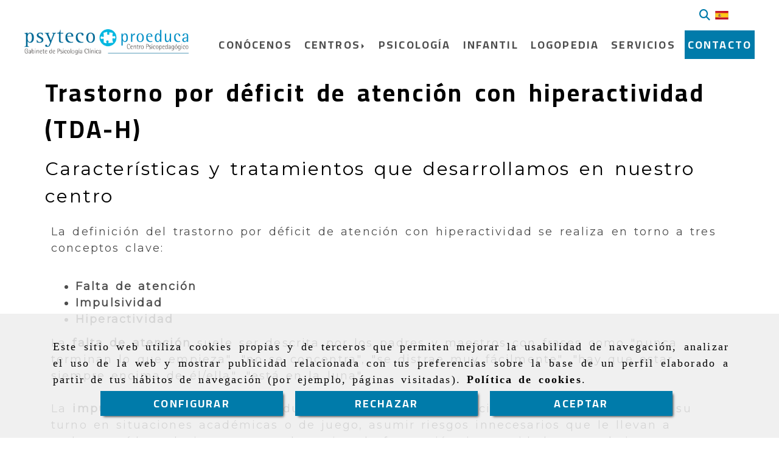

--- FILE ---
content_type: text/html; charset=UTF-8
request_url: https://www.psytecoproeduca.es/trastorno-por-deficit-de-atencion-con-hiperactividad-tda-h-madrid/
body_size: 15911
content:

            






<!DOCTYPE html>
<html lang="es-ES">
    <head>
        <meta charset="utf-8">
        <meta name="viewport" content="width=device-width, initial-scale=1.0, maximum-scale=5">
        <link rel="shortcut icon" href="/data/6122/ico/favicon_psyteco_proeduca.png">
                <meta name="robots" content="index,follow"/><meta name="dcterms.title" content="Trastorno por déficit de atención con hiperactividad en Madrid | Psyteco Proeduca"><meta name="description" content="Psyteco Proeduca, centros de psicopedagogia en Madrid. Especialistas en trastorno por déficit de atención con hiperactividad (TDA-H)"><link href="https://fonts.googleapis.com/css2?family=Cairo:wght@200;400;700&display=swap" rel="stylesheet"><meta name="google-site-verification" content="aF5St796d_6_iJYt4CiDtobZpSnVEjXiw1o3uEml5AU" /><!--  metas twitter --><meta name="twitter:card" content="gallery" /><meta name="twitter:title" content="Trastorno por déficit de atención con hiperactividad en Madrid | Psyteco Proeduca"><meta name="twitter:description" content="Psyteco Proeduca, centros de psicopedagogia en Madrid. Especialistas en trastorno por déficit de atención con hiperactividad (TDA-H)" /><!-- metas facebook  --><meta property="og:url" content="https://www.psytecoproeduca.es/trastorno-por-deficit-de-atencion-con-hiperactividad-tda-h-madrid/" /><meta property="og:title" content="Trastorno por déficit de atención con hiperactividad en Madrid | Psyteco Proeduca"><meta property="og:description" content="Psyteco Proeduca, centros de psicopedagogia en Madrid. Especialistas en trastorno por déficit de atención con hiperactividad (TDA-H)"><meta property="og:locale" content="es_ES" /><!-- geoTags --><meta name="geo.placename" content="España" /><meta name="geo.position" content="41.655;-4.727" /><meta name="geo.region" content="MADRID" /><meta name="ICBM" content="41.655,-4.727" />
                <title>                    Trastorno por déficit de atención con hiperactividad en Madrid | Psyteco Proeduca
</title>
                                        <link href="//css.accesive.com/static/css/styles_cliente6122.css?v8.1" rel="stylesheet" media="all" />
                <link href="//css.accesive.com/static/css/styles_cliente_comun6122.css?v8.1" rel="stylesheet" media="all" />
                <link rel="stylesheet" href="//css.accesive.com/static/css/net10_6122.css?v8.1" />
                                    <link rel="stylesheet" href="/build/frontBootstrap3WebActiva.919b9082.css">
                                                                                                                                                                                                                                                                                                                                                                                                                                                                                                                                                                                                                                                                                                                                                                                                                                                                                                                                                                                                                        <style>                 /* Fondos secciones diseño */
                .zona:before {
                    position: relative;
                    content: "";
                    width: 100%;
                    display: block;
                    pointer-events: none;
                } 

                .zona:after {
                    position: relative;
                    content: "";
                    width: 100%;
                    display: block;
                    pointer-events: none;
                }
                .zona-inner {
                    margin: 0 -10px;
                }
                /* Fondos módulos*/
                .fondo-modulo {
                    margin: 0;
                    padding: 0;
                    width: 100%;
                    height: 100%;
                }
                .fondo-modulo:before {
                    position: relative;
                    content: "";
                    width: 100%;
                    display: block;
                    pointer-events: none;
                } 
                .fondo-modulo:after {
                    position: relative;
                    content: "";
                    width: 100%;
                    display: block;
                    pointer-events: none;
                }
            </style>

                                                <link href='https://fonts.googleapis.com/css?family=Montserrat' rel='stylesheet' type='text/css'>
                            
                        
            
            <!--External css libraries -->
                                                                                        <link rel="stylesheet" href="https://cdnjs.cloudflare.com/ajax/libs/animate.css/3.5.2/animate.min.css" media="all" />
                                                                                <link rel="stylesheet" href="https://cdn.rawgit.com/michalsnik/aos/2.1.1/dist/aos.css" media="all" />
                                                                                <link rel="stylesheet" href="https://cdnjs.cloudflare.com/ajax/libs/lettering.js/0.7.0/jquery.lettering.min.js" media="all" />
                                                            
            <!--Custom css-->
                            <link rel="stylesheet" href="//css.accesive.com/static/css/custom_6122.css?v8.1" media="all" />
            
        
            <style type="text/css">
            .pageload-overlay {
    position: fixed;
    width: 100%;
    height: 100%;
    top: 0;
    left: 0;
    display: none;
    z-index: 2147483646;
}

.pageload-overlay.show {
    display:block;
}

.pageload-overlay svg {
    position: absolute;
    top: 0;
    left: 0;
    pointer-events: none;
    z-index: 2147483646;
    background-color: ;
}

.pageload-overlay svg path {
    fill: ;
}

.pageload-overlay::after,
.pageload-overlay::before {
    content: '';
    position: absolute;
    width: 20px;
    height: 20px;
    top: 50%;
    left: 50%;
    margin: -10px 0 0 -10px;
    border-radius: 50%;
    visibility: hidden;
    opacity: 0;
    z-index: 2147483647;
    -webkit-transition: opacity 0.15s, visibility 0s 0.15s;
    transition: opacity 0.15s, visibility 0s 0.15s;
}

.pageload-overlay::after {
    background: ;
    -webkit-transform: translateX(-20px);
    transform: translateX(-20px);
    -webkit-animation: moveRight 0.6s linear infinite alternate;
    animation: moveRight 0.6s linear infinite alternate;
}

.pageload-overlay::before {
    background: ;
    -webkit-transform: translateX(20px);
    transform: translateX(20px);
    -webkit-animation: moveLeft 0.6s linear infinite alternate;
    animation: moveLeft 0.6s linear infinite alternate;
    }

    @-webkit-keyframes moveRight {
    to { -webkit-transform: translateX(20px); }
    }

    @keyframes moveRight {
    to { transform: translateX(20px); }
    }

    @-webkit-keyframes moveLeft {
    to { -webkit-transform: translateX(-20px); }
    }

    @keyframes moveLeft {
    to { transform: translateX(-20px); }
}

.pageload-loading.pageload-overlay::after,
.pageload-loading.pageload-overlay::before {
    opacity: 1;
    visibility: visible;
    -webkit-transition: opacity 0.3s;
    transition: opacity 0.3s;
}

/**/
#loader6{
    background-color: ;
    display: block;
}
.l6 {
    width: 100px;
    height: 100px;
    border-radius: 50px;
    border: 1px solid ;
    position: relative;
    top:calc(50% - 90px);
    margin: 20px auto;
}

.l6 span {
    display: block;
    width: 16px;
    margin: 0 auto;
    line-height: 32px;
    margin-top: 32px;
    color: ;
    text-align: center;
    font-weight: bold;
    -family: arial;
    position: relative;
    font-size: 32px;
}
.l6 span:after {
    content: attr(data-title);
    position: absolute;
    overflow: hidden;
    display: block;
    left: 0;
    top: 0;
    opacity: 1;
    height: 30px;
    color: ;
    -webkit-backface-visibility: hidden;
    -webkit-transform-style: preserve-3d;
    -webkit-animation-name: pulse;
    -webkit-animation-duration: 2s;
    -webkit-animation-timing-function: ease-in-out;
    -webkit-animation-iteration-count: infinite;
    animation-name: pulse;
    animation-duration: 2s;
    animation-timing-function: ease-in-out;
    animation-iteration-count: infinite;
}

@-webkit-keyframes pulse {
    0% {
        height: 0;
        opacity: 1;
        -webkit-transform: scale(1);
        transform: scale(1);
    }
    78% {
        height: 30px;
        opacity: 1;
        -webkit-transform: scale(1);
        transform: scale(1);
    }
    88% {
        height: 30px;
        opacity: 1;
        -webkit-transform: scale(1.2);
        transform: scale(1.2);
    }
    100% {
        height: 30px;
        opacity: 0.1;
        -webkit-transform: scale(1);
        transform: scale(1);
    }
}
@keyframes pulse {
    0% {
        height: 0;
        opacity: 1;
        -webkit-transform: scale(1);
        transform: scale(1);
    }
    78% {
        height: 30px;
        opacity: 1;
        -webkit-transform: scale(1);
        transform: scale(1);
    }
    88% {
        height: 30px;
        opacity: 1;
        -webkit-transform: scale(1.2);
        transform: scale(1.2);
    }
    100% {
        height: 30px;
        opacity: 0.1;
        -webkit-transform: scale(1);
        transform: scale(1);
    }
}

/**/
#loader7{
    display: block;
}
body .vertical-centered-box {
    position: absolute;
    width: 100%;
    height: 100%;
    text-align: center;
}
body .vertical-centered-box:after {
    content: '';
    display: inline-block;
    height: 100%;
    vertical-align: middle;
    margin-right: -0.25em;
}
body .vertical-centered-box .contentt {
    -webkit-box-sizing: border-box;
    -moz-box-sizing: border-box;
    box-sizing: border-box;
    display: inline-block;
    vertical-align: middle;
    text-align: left;
    font-size: 0;
}

.loader-circle {
    position: absolute;
    left: 50%;
    top: 50%;
    width: 120px;
    height: 120px;
    border-radius: 50%;
    box-shadow: inset 0 0 0 1px rgba(255, 255, 255, 0.1);
    margin-left: -60px;
    margin-top: -60px;
}
.loader-line-mask {
    position: absolute;
    left: 50%;
    top: 50%;
    width: 60px;
    height: 120px;
    margin-left: -60px;
    margin-top: -60px;
    overflow: hidden;
    -webkit-transform-origin: 60px 60px;
    -moz-transform-origin: 60px 60px;
    -ms-transform-origin: 60px 60px;
    -o-transform-origin: 60px 60px;
    transform-origin: 60px 60px;
    -webkit-mask-image: -webkit-linear-gradient(top, #000000, rgba(0, 0, 0, 0));
    -webkit-animation: rotate 1.2s infinite linear;
    -moz-animation: rotate 1.2s infinite linear;
    -o-animation: rotate 1.2s infinite linear;
    animation: rotate 1.2s infinite linear;
}
.loader-line-mask .loader-line {
    width: 120px;
    height: 120px;
    border-radius: 50%;
    box-shadow: inset 0 0 0 1px rgba(255, 255, 255, 0.5);
}
#particles-background,
#particles-foreground {
    left: -51%;
    top: -51%;
    width: 202%;
    height: 202%;
    -webkit-transform: scale3d(0.5, 0.5, 1);
    -moz-transform: scale3d(0.5, 0.5, 1);
    -ms-transform: scale3d(0.5, 0.5, 1);
    -o-transform: scale3d(0.5, 0.5, 1);
    transform: scale3d(0.5, 0.5, 1);
}
#particles-background {
    background: ;
    background-image: -webkit-linear-gradient(45deg,  2%,  100%);
    background-image: -moz-linear-gradient(45deg,  2%,  100%);
    background-image: linear-gradient(45deg,  2%,  100%);
}
lesshat-selector {
    -lh-property: 0; } 
@-webkit-keyframes rotate{ 0% { -webkit-transform: rotate(0deg);} 100% { -webkit-transform: rotate(360deg);}}
@-moz-keyframes rotate{ 0% { -moz-transform: rotate(0deg);} 100% { -moz-transform: rotate(360deg);}}
@-o-keyframes rotate{ 0% { -o-transform: rotate(0deg);} 100% { -o-transform: rotate(360deg);}}
@keyframes rotate{ 0% {-webkit-transform: rotate(0deg);-moz-transform: rotate(0deg);-ms-transform: rotate(0deg);transform: rotate(0deg);} 100% {-webkit-transform: rotate(360deg);-moz-transform: rotate(360deg);-ms-transform: rotate(360deg);transform: rotate(360deg);}}
[not-existing] {
    zoom: 1;
}
lesshat-selector {
    -lh-property: 0; } 
@-webkit-keyframes fade{ 0% { opacity: 1;} 50% { opacity: 0.25;}}
@-moz-keyframes fade{ 0% { opacity: 1;} 50% { opacity: 0.25;}}
@-o-keyframes fade{ 0% { opacity: 1;} 50% { opacity: 0.25;}}
@keyframes fade{ 0% { opacity: 1;} 50% { opacity: 0.25;}}
[not-existing] {
    zoom: 1;
}
lesshat-selector {
    -lh-property: 0; } 
@-webkit-keyframes fade-in{ 0% { opacity: 0;} 100% { opacity: 1;}}
@-moz-keyframes fade-in{ 0% { opacity: 0;} 100% { opacity: 1;}}
@-o-keyframes fade-in{ 0% { opacity: 0;} 100% { opacity: 1;}}
@keyframes fade-in{ 0% { opacity: 0;} 100% { opacity: 1;}}
[not-existing] {
    zoom: 1;
}        </style>
                                        <script>
                var languageCountry = 'es';
                (function(w,d,u){w.readyQ=[];w.bindReadyQ=[];function p(x,y){if(x=="ready"){w.bindReadyQ.push(y);}else{w.readyQ.push(x);}};var a={ready:p,bind:p};w.$=w.jQuery=function(f){if(f===d||f===u){return a}else{p(f)}}})(window,document)
            </script>
                            <script src="/build/runtime.328ea1e1.js"></script><script src="/build/frontPageLoader.e0fc922d.js"></script>
                                                                                    </head>
    
    <body class="web plantilla-3-col  aplicar-nuevo-interlineado  fluido listado-cat-contenidos device-not-mobile" itemscope itemtype="https://schema.org/WebPage">
                                                                                                            <div class="alert alert-dismissible cookie-alert affix-hidden container-fluid gestion-cookies" role="alert" id="cookiesAlert">
    <div id="cookiesText" class="col-xs-12">
                                                        <p class="">Este sitio web utiliza cookies propias y de terceros que permiten mejorar la usabilidad de navegación, analizar el uso de la web y mostrar publicidad relacionada con tus preferencias sobre la base de un perfil elaborado a partir de tus hábitos de navegación (por ejemplo, páginas visitadas). <a href="/politica-de-cookies">Política de cookies</a>.</p>
                                        </div>
    
    <div class="col-xs-12 text-center" id="cookiesButtonContainer">
                    <a href="#" id="pcookies" href="" data-toggle="modal" data-target="#modal_cookies" class="cookiesButton contraste-color-principal btn btn-xs btn-primary">
                CONFIGURAR
            </a>
            <a href="#" class="cookiesButton contraste-color-principal btn btn-xs btn-primary" data-dismiss="alert" aria-label="Close" onclick="aceptarCookies(false, true, 6122)" >
                RECHAZAR
            </a>
            <a href="#" class="cookiesButton contraste-color-principal btn btn-xs btn-primary" data-dismiss="alert" aria-label="Close" onclick="aceptarCookies(true, false, 6122)" >
                ACEPTAR
            </a>
            </div>
</div>                                            <header class="ajuste-top">
        <!-- ZONA MENU MOVIL -->
                                                <div id="menuMovil" class="visible-xs visible-sm"> 
        
                
        
                                                                                                            
                        
        
        <!-- END Movil Navbar Button collapse -->
                        
        
            
     
        <!-- Movil Navbar Button collapse -->
    <div class="navbar-header menu-movil-config menu-2">
                        <a href="/" class="navbar-brand">   
                    <img src="/data/6122/logos/psyteco_proeduca_movil.png" title="PSYTECO PROEDUCA" alt="PSYTECO PROEDUCA">
            </a>

                                        
    <div class="iconos-movil justify-center color-custom-iconos-movil">
                            <div class="icono-buscador col-sm-1 no-padding">                                                                                                                                                                                                                                                                                                                                                 
                
                
                        <div class="modulo-buscador default">
            <div id="search_1767891">
                                                                     
                                   
                                <div class=" ">
            <button type="button" class="btn btn-link btn-block" id="btnSearch_1767891-2" aria-label="Buscar">
                                <i class="fa fa-search icon-material-search"></i> 
            </button>
        </div>
                <form class="text-hidden-m" action="/search?id=1767891-2" method="post" id="genSearch1767891-2" data-sugerencias="true">
                        <input type="hidden" id="genSearch1767891__token" name="genSearch1767891[_token]" value="-Vd3aT7Cavx2lXx_UfXvxhxrfxnBbLI3gzlr782q9_M" />
            <div class="form-group">
                <div class="right-inner-addon" tabindex="0">
                    <button type="submit" class="submit" aria-label="Buscar"><i class="fa fa-search"></i></button>
                    <input autocomplete="off" class="form-control" placeholder="Buscar" title="Buscar" type="search" required="required" name="genSearch1767891[searchTerm]" id="genSearch1767891_searchTerm">
                    <div class="sugerencias-buscador"></div>
                </div>
            </div>            
        </form>
    
                            </div>
        </div>
            <script>
        $(document).ready(function() {
            /* BUSCADOR ANTIGUO */
            $('input[id$="1767891-2_searchTerm"]').on('focus',function() {
                if ($('.opciones-busqueda').children().length > 1) {
                    $('.opciones-busqueda','#search_1767891-2').removeClass('hidden');
                }
            });
            $('.opciones-busqueda a.close','#search_1767891-2').on('click',function(e) {
                e.preventDefault();
                $('.opciones-busqueda','#search_1767891-2').addClass('hidden');
            });
            $('.submit','#search_1767891-2').on('click', function(e) {
                e.preventDefault;
                $('#prodSearch1767891-2_precio_menor').val(Math.floor($('#prodSearch1767891-2_precio_menor').val()));
                $(this).parents('form').submit();
            });
            /* BUSCADOR PANTALLA COMPLETA (BUSCADOR GENERAL V2) */
            $('.control').click(function(){
                $("body").addClass("search-active");
                $(".buscador-pantalla-completa .search-input").addClass("bg-primary");
            });
            $(".buscador-pantalla-completa .icon-close").click(function(){
                $("body").removeClass("search-active");
                $(".buscador-pantalla-completa .control .btn-material").removeClass("bg-primary");
            });
            /* BUSCADOR DE PROPIEDADES */
            $(".modulo-buscador-propiedades .btn-mas-caracteristica , .modulo-buscador-propiedades .btn-mas-propiedad").click(function(){
                var id = $(this).attr("href").substring(1, $(this).attr("href").length);
                if($(".modulo-buscador-propiedades").find("#"+id).hasClass("in")) {
                    $(this).html('Ver más...');
                }else{
                    $(this).html('Ver menos...');
                }
            });
            
        });
    </script>

    
                                                </div>
        
                
                
                
                
                
                                            <div class="icono-telefono">
                    <a href="tel:917420943" class="btn btn-link btn-block" aria-label="Móvil">
                        <i class="fa fa-mobile"></i>
                        <span class="d-none">917420943</span>
                    </a>
                </div>
                    
                
                
                    </div>

                                <div class="boton-menu">
                            <a id="nav-toggle" class=" pull-right navbar-toggle"  data-toggle="collapse" data-target="#navbar-collapse_movilMenu"><span></span></a>
                    </div>
    
            </div>
                <!-- Movil Navbar Menu collapse -->
    <nav class="navbar-default inverse   " role="navigation" >
        <div class="collapse navbar-collapse navbar-cat-collapse" id="navbar-collapse_movilMenu">
            <ul class="nav navbar-nav">
                                                                            <li >
                    <a class=""
                        href="/psicologos-madrid" title="CONÓCENOS">
                                                CONÓCENOS
                                            </a>
                                                                                                                                    </li>
                                                                            <li                     class="dropdown"
                    >
                    <a class="dropdown-toggle"
                        href="#" title="CENTROS">
                                                CENTROS
                                                    <b class="caret right"></b>
                                            </a>
                                                                        	<ul class="dropdown-menu multi-level " role="menu">
																			 
                                                        <li role="menuitem" class="">
                            <a  href="/centro-psicologia-alameda-de-osuna"  title="Alameda de Osuna">
                                                                Alameda de Osuna
                                                            </a>
                    										
																																			 
                                                        <li role="menuitem" class="">
                            <a  href="/centro-psicologia-paracuellos-del-jarama"  title="Paracuellos del Jarama">
                                                                Paracuellos del Jarama
                                                            </a>
                    										
																																			 
                                                        <li role="menuitem" class="">
                            <a  href="/centro-psicologia-barajas"  title="Barajas">
                                                                Barajas
                                                            </a>
                    										
																							</li>
		</ul>
	                                                            </li>
                                                                            <li >
                    <a class=""
                        href="/psicologia-clinica-para-adolescentes-adultos-y-pareja-madrid" title="PSICOLOGÍA">
                                                PSICOLOGÍA
                                            </a>
                                                                                                                                    </li>
                                                                            <li >
                    <a class=""
                        href="/psicologia-infantil-psicopedagogia-y-logopedia-madrid" title="INFANTIL">
                                                INFANTIL
                                            </a>
                                                                                                                                    </li>
                                                                            <li >
                    <a class=""
                        href="/logopedia-madrid/" title="LOGOPEDIA">
                                                LOGOPEDIA
                                            </a>
                                                                                                                                    </li>
                                                                            <li >
                    <a class=""
                        href="/servicios-de-psicologia-y-psicopedagogia-en-madrid/" title="SERVICIOS">
                                                SERVICIOS
                                            </a>
                                                                                                                                    </li>
                                                                            <li >
                    <a class=""
                        href="/consultas-de-psicologia-en-madrid" title="CONTACTO">
                                                CONTACTO
                                            </a>
                                                                                                                                    </li>
                        </ul>
        </div>
    </nav>

        

    </div>
                            <!-- FIN ZONA MENU MOVIL -->

        <!-- ZONA BARRA DE OPCIONES -->
                                            <div id="barra-opciones">
                    <div class="barra-opciones zona">
                                                                                                                                                                                                                                                                                                                                                                                                                                                                                                                                                                                                                                                                                                        
                                                                                                    <div class="row"><div class="col-xs-12 col-sm-12 col-md-2 col-md-offset-10 col-sm-offset-0 col-xs-offset-0 hidden-xs hidden-sm ajustado text-center acc-flex-center utilidades-sobrecabecera"><div data-nombre="UTILIDADES TIENDA ORDENADOR Y TABLET LANDSCAPE"
    data-tipoModulo="utilidades-tienda"
    style=""
    id="block-1767891"
    class="modulo-container hidden-xs hidden-sm ajustado text-center acc-flex-center utilidades-sobrecabecera "
><div id="mod-utilidades-tienda_1767891" class="mod-utilidades-tienda"><div class="col-sm-1 utilidad-buscador mod-utilidad"><div data-nombre="UTILIDADES TIENDA ORDENADOR Y TABLET LANDSCAPE"
    data-tipoModulo="utilidades-tienda"
    style=""
    id="block-1767891"
    class="modulo-container hidden-xs hidden-sm ajustado text-center acc-flex-center utilidades-sobrecabecera "
><div class="modulo-buscador default"><div id="search_1767891"><div class="form-group "><button type="button" class="btn btn-link btn-block" id="btnSearch_1767891" aria-label="Buscar"><i class="fa fa-search icon-material-search"></i></button></div><form class="text-hidden-m" action="/search?id=1767891" method="post" id="genSearch1767891" data-sugerencias="true"><input type="hidden" id="genSearch1767891__token" name="genSearch1767891[_token]" value="-Vd3aT7Cavx2lXx_UfXvxhxrfxnBbLI3gzlr782q9_M" /><div class="form-group"><div class="right-inner-addon" tabindex="0"><button type="submit" class="submit" aria-label="Buscar"><i class="fa fa-search"></i></button><input autocomplete="off" class="form-control" placeholder="Buscar" title="Buscar" type="search" required="required" name="genSearch1767891[searchTerm]" id="genSearch1767891_searchTerm"><div class="sugerencias-buscador"></div></div></div></form></div></div><script>
        $(document).ready(function() {
            /* BUSCADOR ANTIGUO */
            $('input[id$="1767891_searchTerm"]').on('focus',function() {
                if ($('.opciones-busqueda').children().length > 1) {
                    $('.opciones-busqueda','#search_1767891').removeClass('hidden');
                }
            });
            $('.opciones-busqueda a.close','#search_1767891').on('click',function(e) {
                e.preventDefault();
                $('.opciones-busqueda','#search_1767891').addClass('hidden');
            });
            $('.submit','#search_1767891').on('click', function(e) {
                e.preventDefault;
                $('#prodSearch1767891_precio_menor').val(Math.floor($('#prodSearch1767891_precio_menor').val()));
                $(this).parents('form').submit();
            });
            /* BUSCADOR PANTALLA COMPLETA (BUSCADOR GENERAL V2) */
            $('.control').click(function(){
                $("body").addClass("search-active");
                $(".buscador-pantalla-completa .search-input").addClass("bg-primary");
            });
            $(".buscador-pantalla-completa .icon-close").click(function(){
                $("body").removeClass("search-active");
                $(".buscador-pantalla-completa .control .btn-material").removeClass("bg-primary");
            });
            /* BUSCADOR DE PROPIEDADES */
            $(".modulo-buscador-propiedades .btn-mas-caracteristica , .modulo-buscador-propiedades .btn-mas-propiedad").click(function(){
                var id = $(this).attr("href").substring(1, $(this).attr("href").length);
                if($(".modulo-buscador-propiedades").find("#"+id).hasClass("in")) {
                    $(this).html('Ver más...');
                }else{
                    $(this).html('Ver menos...');
                }
            });
            
        });
    </script></div></div><div class="utilidad-idiomas mod-utilidad"><div data-nombre="UTILIDADES TIENDA ORDENADOR Y TABLET LANDSCAPE"
    data-tipoModulo="utilidades-tienda"
    style=""
    id="block-1767891"
    class="modulo-container hidden-xs hidden-sm ajustado text-center acc-flex-center utilidades-sobrecabecera "
><div class="modulo-idiomas banderas"><ul class="lista-horizontal list-unstyled text-center"><li class="color-link-alternativo"><a class="pais current" href="/cambiaIdioma?locale=es&amp;idW=6122" title="español" data-value="es" ><img loading="lazy"  width="22" height="14" src="/bundles/frontend/img/flags/es.png" alt="español" title="español" /></a></li></ul></div></div></div></div></div></div></div>
                                                                    </div>
                </div>
                            <!-- FIN ZONA BARRA DE OPCIONES -->

        <!-- ZONA SOBRECABECERA -->
                                                                <div id="sobrecabecera" class="sticky-top">
                        <div class="sobrecabecera zona eq-height">
                                                                                                                                                                                                                                                                                                                                                                                                                                                                                                                                                                                                                                                                                                                                            
                                                                                                                    <div class="row eq-height"><div class="col-xs-12 col-sm-12 col-md-3 hidden-xs hidden-sm logotipo-main"><div data-nombre="LOGO"
    data-tipoModulo="logotipo"
    style=""
    id="block-1767889"
    class="modulo-container logotipo-main "
><div id="logo1767889" class="modulo-logotipo"><a href="/" alt='Ir a portada'><img src="/cache/c/d/2/4/9/cd2491e6ebb0bfb5038b389af7ea02939de1f2d2.png" title="Asjoven" alt="Asjoven"
						width="800" height="124" class="img-responsive"		/></a></div></div></div><div class="col-xs-12 col-sm-12 col-md-9 hidden-xs hidden-sm hidden-xs ajustado acc-flex-right text-right "><div data-nombre="RESTO SECCIONES - MENÚ PRINCIPAL"
    data-tipoModulo="menu"
    style=""
    id="block-1767909"
    class="modulo-container hidden-xs ajustado acc-flex-right text-right  "
><div class="modulo-menu horizontal-laptop horizontal-tablet vertical-mobile version1 " data-menu-id="0"><nav id="menu_1767909" class="navbar navbar-default inverse custom-menu-intenso" role="navigation"><!-- Nav Header Starts --><div class="navbar-header"><button type="button" class="btn btn-primary btn-navbar navbar-toggle" data-toggle="collapse" data-target="#navbar-collapse_1767909"><span class="sr-only">Toggle Navigation</span><i class="fa fa-bars"></i></button></div><!-- Nav Header Ends --><!-- Navbar Cat collapse Starts --><div class="sidebar-nav "><div class="navbar-collapse  navbar-inner" id="navbar-collapse_1767909"><ul class="nav navbar-nav "><li class=" version1 "><a class="" href="/psicologos-madrid" title="CONÓCENOS"><span>CONÓCENOS</span></a></li><li class="dropdown version1 "><a class="dropdown-toggle" href="#" title="CENTROS"><span>CENTROS</span><b class="caret right"></b></a><ul class="dropdown-menu multi-level " role="menu"><li role="menuitem" class=""><a  href="/centro-psicologia-alameda-de-osuna"  title="Alameda de Osuna">
                                                                Alameda de Osuna
                                                            </a><li role="menuitem" class=""><a  href="/centro-psicologia-paracuellos-del-jarama"  title="Paracuellos del Jarama">
                                                                Paracuellos del Jarama
                                                            </a><li role="menuitem" class=""><a  href="/centro-psicologia-barajas"  title="Barajas">
                                                                Barajas
                                                            </a></li></ul></li><li class=" version1 "><a class="" href="/psicologia-clinica-para-adolescentes-adultos-y-pareja-madrid" title="PSICOLOGÍA"><span>PSICOLOGÍA</span></a></li><li class=" version1 "><a class="" href="/psicologia-infantil-psicopedagogia-y-logopedia-madrid" title="INFANTIL"><span>INFANTIL</span></a></li><li class=" version1 "><a class="" href="/logopedia-madrid/" title="LOGOPEDIA"><span>LOGOPEDIA</span></a></li><li class=" version1 "><a class="" href="/servicios-de-psicologia-y-psicopedagogia-en-madrid/" title="SERVICIOS"><span>SERVICIOS</span></a></li><li class=" version1 "><a class="" href="/consultas-de-psicologia-en-madrid" title="CONTACTO"><span>CONTACTO</span></a></li></ul></div></div></nav></div></div></div></div><!-- end row --><div class="row eq-height"></div>
                                                                                </div>
                    </div>
                                            <!-- FIN ZONA SOBRECABECERA -->
        <!-- ZONA CABECERA -->                             </header>
                            <!-- FIN ZONA CABECERA -->
        <!-- ZONA CONTENIDO -->
            <div id="contenido">
                                    <div class="contenido zona ">          
                                                                                                                                                                                                                
                                 
                
                                                                                                                                                                                                                                                                                                                                                                <div id="main" class="row ">
                                                                                                                                                                                                                                                                                                                     
                                                    <div id="content_main" class="col-sm-12">
                                                                                                                                                                                                                                                                                                                                                                                                                                                                                                                                                                                                                
                                                            <!-- Titulo Starts -->
                        <h1  class="heading color-fuente-destacado"  >Trastorno por déficit de atención con hiperactividad (TDA-H)</h1>
    
                        <h2  class="heading"  >Características y tratamientos que desarrollamos en nuestro centro</h2>
    
<div id="categoriaDescripcion" class="row">
            <div class="col-sm-3">
        <figure class="figure">
            <div class="image margen-bottom">
            <img itemprop="thumbnailUrl" src="/cache~a-9-f-1-8-a9f186f6d4a606999c3e0ae029b56bf2e1244bbe/trastorno-por-deficit-de-atencion.jpeg"
                alt="Trastorno por déficit de atención con hiperactividad (TDA H)"
                title="Trastorno por déficit de atención con hiperactividad (TDA H)"
                loading="lazy" width="300" height="200" class="img-responsive"
            />
            </div>
        </figure>
    </div>
    <div class="col-sm-9">
                        <p>La definici&oacute;n del trastorno por d&eacute;ficit de atenci&oacute;n con hiperactividad se realiza en torno a tres conceptos clave:</p>
<ul>
<li><strong>Falta de atenci&oacute;n</strong></li>
<li><strong>Impulsividad</strong></li>
<li><strong>Hiperactividad</strong></li>
</ul>
<p>La <strong>falta de atenci&oacute;n</strong> suele ser descrita por los padres y maestros con frases como "nunca terminan lo que empieza", "no se concentra", "se distrae muy f&aacute;cilmente", "hay que estar siempre encima de &eacute;l/ella", "est&aacute; en la luna"&hellip;<br /><br />La <strong>impulsividad</strong> se refleja en conductas tales como la incapacidad del ni&ntilde;o para esperar su turno en situaciones acad&eacute;micas o de juego, asumir riesgos innecesarios que le llevan a padecer ca&iacute;das y lesiones, poca tolerancia a la frustraci&oacute;n, incapacidad para trabajar en tareas d&oacute;nde no obtienen refuerzo inmediato, dificultades para seguir instrucciones y tendencia a responder precipitadamente en problemas con diversas alternativas. <br /><br />La <strong>hiperactividad</strong> podr&iacute;amos definirla como la presencia de niveles excesivos para la edad del ni&ntilde;o, de actividad motora o verbal. Son ni&ntilde;os que hablan continuamente, casi siempre se est&aacute;n moviendo, no pueden estar mucho tiempo sentados, etc&hellip; <br /><br /><span class="color-fuente-destacado">Los s&iacute;ntomas se inician, a menudo, en la primera infancia (entre 2 y 6 a&ntilde;os) y es m&aacute;s frecuente en los ni&ntilde;os</span><br /><br />Respecto al origen, se mezclan m&uacute;ltiples factores: biol&oacute;gicos, retraso madurativo, factores pre y perinatales, influencias gen&eacute;ticas y variables ambientales y de aprendizaje. <br /><br />La hiperactividad conlleva, a veces, en los ni&ntilde;os <strong>problemas de relaci&oacute;n social</strong> con sus compa&ntilde;eros, de disciplina, problemas de conducta, fracaso escolar y d&eacute;ficit de autoestima. Por ello es importante detectar el problema cuanto antes para poder trabajarlo adecuadamente.</p>
<h3><strong><span class="color-fuente-destacado">Tratamiento</span></strong></h3>
<hr />
<p><span class="color-fuente-destacado">El tratamiento combina terapia cognitivo-conductual con tratamiento farmacol&oacute;gico.</span> <br /><br /><strong>La medicaci&oacute;n no es conveniente ni necesaria</strong> en todos los casos de hiperactividad, solemos recomendarla tras comprobar que los m&eacute;todos psicol&oacute;gicos no son suficientes, en los casos m&aacute;s graves. <br /><br />La intervenci&oacute;n terap&eacute;utica combina estrategias psicopedag&oacute;gicas con t&eacute;cnicas operantes y cognitivas, para promover en el ni&ntilde;o comportamientos tendentes a desarrollar la atenci&oacute;n, a solucionar problemas y, en general, a lograr autocontrol y reflexi&oacute;n ante las distintas demandas ambientales.</p>
            </div>
</div>
<!-- Titulo Ends -->
    <!-- LISTADO DE CATEGORIAS STARTS -->
        <!-- LISTADO DE CATEGORIAS ENDS -->



<!-- Publicaciones relacionadas -->
    


                                                </div>
                                                                            <!-- BLOQUE AUXILIAR BARRAS MÓVIL -->
                                            <div id="sidebar_primaria" class="sidebar_primaria_movil zona col-md-4 col-sm-12 col-xs-12  hidden-sm hidden-md hidden-lg"></div>
                        <div id="sidebar_secundaria" class="sidebar_secundaria_movil zona col-md-3 col-sm-12 col-xs-12  hidden-sm hidden-md hidden-lg"></div>
                                    </div>
            </div>
                                </div>
        <!-- FIN ZONA CONTENIDO -->

    <!-- ZONA PIE -->
            <!-- FIN ZONA PIE -->

    <!-- ZONA FOOTER -->
                            <footer id="footer">
                <div class="footer zona eq-height">
                                                                                                                                                                                                                                                                                                                                                                                                                                                                                                                                                                                                
                                                                                    <div class="row eq-height"><div class="col-xs-12 col-sm-12 col-md-12 text-center "><div data-nombre="Logos centros autorizados y sellos de calidad"
    data-tipoModulo="carrusel-de-marcas"
    style=""
    id="block-1768064"
    class="modulo-container text-center  "
><div id="mod-carrusel_de_marcas_1768064" class="mod-carrusel-de-marcas mosaico"><div class="mosaico-pc hidden-xs"><div ><div class="modulo-container"><div class="row"><div class="col-md-12 centrar-bloques"><div class="col-xs-12 col-sm-6 col-md-3 margen-vertical marcas"><img loading="lazy" width="300" height="200" class="img-responsive" src="/cache/d/b/1/1/6/db1165dda1251a1b3ae1b3acb81b2615ad0dc74c.png" title="Centro autorizado Comunidad de Madrid" alt="Centro autorizado Comunidad de Madrid"/></div><div class="col-xs-12 col-sm-6 col-md-3 margen-vertical marcas"><img loading="lazy" width="300" height="200" class="img-responsive" src="/cache/d/b/0/4/2/db04281b4374ab7e403f4505c1bc709235259a0b.jpeg" title="Sello de Garantía Madrid" alt="Sello de Garantía Madrid"/></div><div class="col-xs-12 col-sm-6 col-md-3 margen-vertical marcas"><img loading="lazy" width="300" height="200" class="img-responsive" src="/cache/b/e/9/e/3/be9e33362d0fcef657f9ee89a78429acf3b3ced4.png" title="Sello de Calidad Psico" alt="Sello de Calidad Psico"/></div></div></div></div></div></div><div class="mosaico-movil hidden-lg hidden-md hidden-sm"><div id="mod-carrusel_de_marcas_1768064" class="mod-carrusel-de-marcas"><div id="carrusel-de-marcas_1768064" class="carousel slide carrusel-de-marcas-responsive carrusel-de-marcas-responsive-1768064 count-4 count-tablet-2 count-movil-1 " data-ride="carousel"><!-- Control izquierdo carousel Starts --><a class="left carousel-control" href="#carrusel-de-marcas_1768064" role="button" data-slide="prev"><i class="fa fa-caret-left" aria-hidden="true"></i><span class="sr-only">Anterior</span></a><!-- Control izquierdo carousel Ends --><!-- Control derecho carousel Starts --><a class="right carousel-control" href="#carrusel-de-marcas_1768064" role="button" data-slide="next"><i class="fa fa-caret-right"></i><span class="sr-only">Siguiente</span></a><!-- Control derecho carousel Ends --><div class="carousel-inner"><div class="item"><div class="col-xs-12 col-sm-6 col-md-3 margen-vertical marcas"><div class="sin-fondo"><img loading="lazy" width="300" height="200" class="img-responsive" src="/cache/d/b/1/1/6/db1165dda1251a1b3ae1b3acb81b2615ad0dc74c.png" title="Centro autorizado Comunidad de Madrid" alt="Centro autorizado Comunidad de Madrid"/></div></div></div><div class="item"><div class="col-xs-12 col-sm-6 col-md-3 margen-vertical marcas"><div class="sin-fondo"><img loading="lazy" width="300" height="200" class="img-responsive" src="/cache/d/b/0/4/2/db04281b4374ab7e403f4505c1bc709235259a0b.jpeg" title="Sello de Garantía Madrid" alt="Sello de Garantía Madrid"/></div></div></div><div class="item"><div class="col-xs-12 col-sm-6 col-md-3 margen-vertical marcas"><div class="sin-fondo"><img loading="lazy" width="300" height="200" class="img-responsive" src="/cache/b/e/9/e/3/be9e33362d0fcef657f9ee89a78429acf3b3ced4.png" title="Sello de Calidad Psico" alt="Sello de Calidad Psico"/></div></div></div></div></div></div><script type="text/javascript">
    $(document).ready(function(){
        carouselResponsive('.carrusel-de-marcas-responsive-1768064', '4');
    });
</script></div><script type="text/javascript">
        /* TODO - Pasarlo a Javascript nativo */
        $(document).ready(function(){
            var carrouselMarcas = $(".mod-carrusel-de-marcas.mosaico .mosaico-pc");
            carrouselMarcas.each(function(){
                establecerMinHeight($(this));
            });
        });
        function establecerMinHeight(elemento) {
            var marcas = $(elemento).find(".marcas");
            var minHeight = 1;
            marcas.each(function(index){
                if ($(this).height() > minHeight) {
                    minHeight = $(this).height();
                }
                $(this).css("min-height",minHeight);
            });
        }
    </script></div></div></div></div><!-- end row --><div class="row eq-height"></div>
                                                        </div>
            </footer>
                <!-- FIN ZONA FOOTER -->

    <!-- ZONA BAJO FOOTER -->
                            <section id="bajo-footer">
                <div class="bajo-footer zona eq-height">
                                                                                                                                                                                                                                                                                                                                                                                                                                                                                                                                                                                                
                                                                                    <div class="row eq-height"></div><!-- end row --><div class="row eq-height "><div class="col-xs-12 col-sm-12 col-md-7 acc-flex-center-tablet text-center clear-tablet clear-movil "><div data-nombre="MENÚ BAJOFOOTER"
    data-tipoModulo="menu"
    style=""
    id="block-1767887"
    class="modulo-container acc-flex-center-tablet text-center clear-tablet clear-movil  "
><div class="modulo-menu horizontal-laptop horizontal-tablet horizontal-mobile version1 " data-menu-id="0"><nav id="menu_1767887" class="navbar navbar-default inverse custom-menu-intenso" role="navigation"><!-- Navbar Cat collapse Starts --><div class="sidebar-nav "><div class="navbar-collapse collapse navbar-cat-collapse in navbar-inner" id="navbar-collapse_1767887"><ul class="nav navbar-nav "><li class=" version1 "><a class="" href="/" title="Inicio"><span>Inicio</span></a></li><li class=" version1 "><a class="" href="/aviso-legal" title="Aviso legal"><span>Aviso legal</span></a></li><li class=" version1 "><a class="" href="/politica-de-cookies" title="Cookies"><span>Cookies</span></a></li><li class=" version1 "><a class="" href="/politica-de-privacidad" title="Privacidad"><span>Privacidad</span></a></li><li class=" version1 "><a class="" href="/enlaces-y-guias-para-pacientes-madrid" title="Enlaces"><span>Enlaces</span></a></li><li class=" version1 "><a class="" href="/reembolso-de-la-terapia-psyteco-madrid" title="Reembolso"><span>Reembolso</span></a></li></ul></div></div></nav></div></div></div><div class="col-xs-12 col-sm-10 col-md-5 col-md-offset-0 col-sm-offset-1 col-xs-offset-0 "><div data-nombre="REDES SOCIALES"
    data-tipoModulo="redes-sociales"
    style=""
    id="block-1767890"
    class="modulo-container  "
><div class="modulo-redes-sociales"><div class="grupo-redes-sociales iconos color_web_6_color pequeno"><div class=" inline facebook"><a href="https://www.facebook.com/psytecoproeduca" target="_blank" aria-label="Facebook" rel="noFollow"><i class="fa fa-facebook fa- color_web_6_color"></i><span class='d-none'>Facebook</span></a></div><div class=" inline google"><a href="https://maps.app.goo.gl/oH8bnPhY7thnYr878" target="_blank" aria-label="Google Business Profile" rel="noFollow"><i class="fa fa-google fa- color_web_6_color"></i><span class='d-none'>Google Business Profile</span></a></div><div class=" inline instagram"><a href="https://www.instagram.com/psytecoproeduca/" target="_blank" aria-label="Instagram" rel="noFollow"><i class="fa fa-instagram fa- color_web_6_color"></i><span class='d-none'>Instagram</span></a></div></div></div></div></div></div>
                                                        </div>
            </section>
                <!-- FIN ZONA BAJO FOOTER -->
                            <div id="top-link-block" class="hidden hidden-xs">
  <a href="#" class="" onclick="$('html,body').animate({scrollTop:0},'slow');return false;" aria-label="Volver arriba">
    <span class="fa-stack fa-lg">
      <i class="fa fa-circle fa-stack-2x"></i>
      <i class="fa fa-angle-double-up fa-stack-1x fa-inverse"></i>
      <span class="d-none">Volver arriba</span>
    </span>
  </a>
</div>
                                                        <div id="footer-suvbencion">
                    <img loading="lazy" width="272" height="45" class="text-pc" alt="Financiado por el programa KIT Digital" src="/bundles/frontend/img/subvencion/text_pc.png">
                    <img loading="lazy" width="287" height="24" class="text-tb" alt="Financiado por el programa KIT Digital" src="/bundles/frontend/img/subvencion/text_tb.png">
                    <img loading="lazy" width="240" height="45" class="text-mb" alt="Financiado por el programa KIT Digital" src="/bundles/frontend/img/subvencion/text_mb.png">
                    <img loading="lazy" width="222" height="125" class="pr" alt="Plan de recuperación, Transformaciónh y Resiliencia" src="/bundles/frontend/img/subvencion/pr.png">
                    <img loading="lazy" width="193" height="55" class="ue" alt="Financiado por la Unión Europea" src="/bundles/frontend/img/subvencion/ue.png">
                </div>
                                    
                

        <!-- block bottom_scripts -->
                                                                                                                                                 
                                                                
                                                     <script src="/translations/translationsFront.es.js"></script>
                <script src="/build/frontBootstrap3WebActiva.998c0261.js"></script>
                <script>(function($,d){$.each(readyQ,function(i,f){$(f)});$.each(bindReadyQ,function(i,f){$(d).bind("ready",f)})})(jQuery,document)</script>
                <script src="//js.accesive.com/static/js/net10bottom_6122.js?v8.1"></script>
                <script src="/bundles/posteum/js/plugins/jquery.textfill.min.js"></script>
            <!--External js libraries-->
                                                                                                                            <script src="https://cdn.rawgit.com/michalsnik/aos/2.1.1/dist/aos.js"></script>
                                                                                <script src="//js.accesive.com/assets/vendor/waypoints/lib/jquery.waypoints.min.js"></script>
                                                                                <script src="https://cdnjs.cloudflare.com/ajax/libs/waypoints/2.0.5/waypoints.min.js"></script>
                                                                                <script src="https://cdnjs.cloudflare.com/ajax/libs/wow/1.1.2/wow.min.js"></script>
                                                                                <script src="https://cdnjs.cloudflare.com/ajax/libs/lettering.js/0.7.0/jquery.lettering.min.js"></script>
                                                                                <script src="https://cdnjs.cloudflare.com/ajax/libs/textillate/0.4.0/jquery.textillate.min.js"></script>
                                                                                                                                                    <script src="/build/frontFuncionalidadesContenido.2d4086be.js"></script>
                                                                                
                                                                                                                        
                        <script>
                if(document.body.contains(document.getElementById("cta-pantalla-completa-1"))) {
                    $("body").css("overflow", "hidden");
                }
            </script>
        
        <!-- block var_scripts -->
                                                                                                                                                                                                                                                                                                                                                                                                        
    <script>
        function recolocarBarrasLateralesMovil() {
            if(window.innerWidth <= 767){ // De pc a movil
                $(".sidebar_primaria_movil").append($('.sidebar_primaria_pc').children(".row"));
                $(".sidebar_secundaria_movil").append($('.sidebar_secundaria_pc').children(".row"));
            } else { // De movil a pc
                $(".sidebar_primaria_pc").append($('.sidebar_primaria_movil').children(".row"));
                $(".sidebar_secundaria_pc").append($('.sidebar_secundaria_movil').children(".row"));
            }
        }

        /* Configuración general de la web. Dicha función es llamada en: FrontendBundle/Resources/public/js/WebActiva/base-template.js. */
        function recolocaFullWidth(elemento,content,aside) {
            elemento.css("transition", "none"); // Quitamos la transición para que no se vea el cambio de tamaño al quitar el padding
            elemento.css("padding",0).css("left",0);
                            if (content===true) {
                    // Si la barra lateral está presente se coge el ancho del div #main,
                    // si no, se coge el ancho de window
                                            elemento.css("width",$(window).outerWidth(true)).css('left',0 - elemento.offset().left);
                                    } else {
                    elemento.css("width",$(window).width()).css('left',0 - elemento.offset().left);
                }
                        elemento.parent().removeClass("no-visibility");
            var conMargen = true;
            if ($(elemento).parent(".full-width-div").hasClass('.ajustado')) {
                conMargen = false;
            }
            elemento.parent(".full-width-div").css("min-height",elemento.outerHeight(conMargen));

            $(document).trigger('full-width-div-done'); // Trigger para cuando se ha terminado de realizar la funcion de full-width-div
        }
    </script>
                        <script>
            $(document).ready(function() {
                accounting.settings.number.decimal = getDecimalSeparator();
                accounting.settings.number.thousand = getThousandSeparator();
                conversorEmail();
                // Coloca las barras laterales como ultimos elementos del main. La función definida en: FrontendBundle:Base/2-col-basico-bootstrap3-vs.html.twig
                if(typeof recolocarBarrasLateralesMovil == 'function') {
                    recolocarBarrasLateralesMovil();
                }

                          
                
                // INICIO AFFIX
                // Contemplamos los 4 casos posibles para el affix.
                var queue = false;
                var queueBarras = false;
                /* Llamada al resize. Se vuelven a llamar a las funciones del affix en funcion de la resolucion en la que estemos. */
                $(window).resize(function() {
                    clearTimeout(queue);
                    clearTimeout(queueBarras);
                    var tamanoPantalla = window.innerWidth || document.documentElement.clientWidth || document.body.clientWidth;
                     
                        if (tamanoPantalla >= 992) {
                            queue = setTimeout(function(){
                                var sticky = false;
                                $("header").children().each(function(){
                                    $(this).removeAttr("style");
                                });
                                if ($("header").hasClass("ajuste-top")) {
                                    $("#cabecera").removeAttr("style");
                                };
                                affix('true','true',true);
                            }, 100);
                        }
                                                            //Siempre la barra de opciones en móvil será sticky
                    if (tamanoPantalla < 992) { 
                        queue = setTimeout(function(){
                            $("#barra-opciones").addClass("sticky");
                            affixMovil(true); //Se aplica resize
                        }, 200);
                    }
                                            if (tamanoPantalla < 992) {
                            stickyBajoFooter('false');
                        }
                                        // Recolocar barras cuando se hace resize
                    queueBarras = setTimeout(function(){
                        recolocarBarrasLateralesMovil();
                    }, 100);

                                         
                    $(document).trigger('bajofooter-sticky-toggle');

                    /* Recalculamos la altura del bajo footer cuando está sticky y cambiamos de resoluciones. */
                    stickyBajoFooter('false');
                    $(document).trigger('resize-done');
                });

                                    $("#barra-opciones").addClass("sticky");
                
                                    $("#sobrecabecera").addClass("sticky");
                
                                    affix('true','true',false);
                
                if($(window).width() < 992) {
                    $("#barra-opciones").addClass("sticky");
                    affixMovil(false);
                    if ('false') {
                        stickyBajoFooter('false');
                    }
                }
                    
                $(document).trigger('bajofooter-sticky-toggle');
                stickyBajoFooter('false');
                // FIN AFFIX

                if( $('#sidebar .row').children().length ==1 && $('#sidebar .hidden-xs.hidden-sm .modulo-menu').length == 1) {
                       $('#sidebar').addClass('hidden-sm').addClass('hidden-xs');
                }
                    if($(".contenidos-relaccionados.columnas").length != 0) {
        if ($(".nav-tabs li").size() == 1) {
            $(".nav-tabs").addClass("primerElemento");
        }else{
            $(".nav-tabs").removeClass("primerElemento");
        }

        var elem_activo = $(".contenidos-relaccionados.columnas li.active a").attr("href").replace("#","");
        if($(".contenidos-relaccionados.columnas .tab-content .tab-pane").attr("id").trim() == elem_activo.trim()){
            $(".contenidos-relaccionados.columnas .tab-content .tab-pane[id="+elem_activo+"]").addClass("active");
        }
    }
    
                $("a[href^='tel:']").click(function(){
                    $.post("/lanzarEventoPiwik/", { 
                        web: "6122", 
                        category: "clic",
                        action: "telefono",
                        name: "piwik_clictelefono_event"
                    } );
                });
                $("a[href^='whatsapp:'], a[href*='wa.me/'], a[href*='api.whatsapp.com/send']").click(function(){
                    $.post("/lanzarEventoPiwik/", { 
                        web: "6122", 
                        category: "clic",
                        action: "whatsapp",
                        name: "piwik_clicwhatsapp_event"
                    } );
                });

                /* MODAL COOKIES ACCIONES */
                // Cuando se ha abierto el modal, se gestionan las cookies
                $('#modal_cookies').on('show.bs.modal', function (e) {
                    gestionCookies($(this));
                });

                // Trigger para cuando se termina el ready de la página
                $(document).trigger('ready-done');
            });
        </script>
        
                            <div id="modal_espera" class="modal fade modal-espera" tabindex="-1" role="dialog" aria-hidden="true">
                <div class="modal-dialog">
                    <div class="modal-content">
                        <div class="modal-body text-center">
                            <i class="fa fa-cog fa-3x fa-spin"></i>
                        </div>
                    </div>
                </div>
            </div>
                            <div id="modal_cookies" class="modal fade modal-cookies" tabindex="-1" role="dialog" aria-hidden="true">
    <div class="modal-dialog modal-lg">
        <div class="modal-content">
            <div class="modal-body">
                                <p class="h3"><strong>Política de Cookies y Configuración</strong></p>
                <p>Mediante este panel de configuración de Cookies,  podrás conocer con qué finalidad se utilizan las cookies. Dispones también de la posibilidad de configurarlas para aceptar o rechazar de forma total o parcial su utilización y además, obtendrás información adicional para conocer información completa sobre su significado, configuración, finalidades y derechos.<span class="puntos-suspensivos-mas">..</span><a href="#" class="leer-mas" id="mas"> [leer más]</a></p> <p id="desplegar" style="display: none">Este Sitio Web utiliza cookies propias y de terceras entidades, con la finalidad de brindarte una experiencia de navegación satisfactoria, realizar métricas y estadísticas, así como acciones de marketing. Si no estás de acuerdo con alguna de las finalidades, puedes personalizar las opciones desde esta política.<span class="puntos-suspensivos-menos"></span><a href="#" class="leer-mas" id="menos"> [leer menos]</a></p><p>Cómo usuario, permito la utilización e instalación de las cookies con las siguientes finalidades:</p>
                <div id="acordeon-cookies">
                    <div class="card">
                        <div class="card-header" id="cookies-necesarias">
                            <div class="titulo-seccion-acordeon" data-toggle="collapse" data-target="#cookies-necesarias-collapse" aria-expanded="false">
                                <p class="h5 mb-0">
                                    <i class="fa fa-angle-right" aria-hidden="true"></i>
                                    <span>Cookies Técnicas</span>
                                </p>
                            </div>
                            <div class="toogle-cookie siempre-habilitado" data-type-cookie="necesaria">
                                <p>Siempre habilitado</p>
                            </div>
                        </div>
                        <div id="cookies-necesarias-collapse" class="collapse" aria-labelledby="cookies-necesarias" data-parent="#acordeon-cookies">
                            <div class="card-body">
                                <p>Se trata de Cookies propias con una finalidad exclusivamente técnica, que no recaban, ni ceden ningún dato de carácter personal del usuario sin su consentimiento y no se utilizan para recoger información, ni registra las direcciones IP de acceso, ni comportamiento de navegación. Se trata de unas cookies necesarias e imprescindibles, que tienen la finalidad de poder ofrecer el servicio al usuario de este sitio web, con el objetivo de facilitar su utilización con una finalidad técnica, para permitir la navegación a través del sitio web y la utilización de las diferentes opciones y servicios que en ella existen, como por ejemplo la propia gestión de las cookies.</p>
                            </div>
                        </div>
                    </div>
                    <div class="card">
                        <div class="card-header" id="cookies-preferencias">
                            <div class="titulo-seccion-acordeon" data-toggle="collapse" data-target="#cookies-preferencias-collapse" aria-expanded="false">
                                <p class="h5 mb-0">
                                    <i class="fa fa-angle-right" aria-hidden="true"></i>
                                    <span>Cookies de preferencias</span>
                                </p>
                            </div>
                                                                                    <div class="toogle-cookie sinconfigurar" data-type-cookie="preferencias">
                                <button type="button" class="btn boton-rechazar deshabilitado">
                                    <i class="fa fa-times" aria-hidden="true"></i> Rechazar
                                </button>
                                <button type="button" class="btn boton-aceptar deshabilitado">
                                    <i class="fa fa-check" aria-hidden="true"></i> Aceptar
                                </button>
                            </div>
                        </div>
                        <div id="cookies-preferencias-collapse" class="collapse" aria-labelledby="cookies-preferencias" data-parent="#acordeon-cookies">
                            <div class="card-body">
                                <p>Se trata de cookies que permiten personalizar las funciones o contenidos del sitio web en función de los datos obtenidos del navegador, como por ejemplo, el idioma. La no utilización de estas cookies, impedirá almacenar datos de preferencias para futuras visitas, pudiendo hacer que la experiencia del sitio web sea menos funcional o satisfactoria, pero no afectará a su funcionamiento.<p>
                            </div>
                        </div>
                    </div>
                    <div class="card">
                        <div class="card-header" id="cookies-estadisticas">
                            <div class="titulo-seccion-acordeon" data-toggle="collapse" data-target="#cookies-estadisticas-collapse" aria-expanded="false">
                                <p class="h5 mb-0">
                                    <i class="fa fa-angle-right" aria-hidden="true"></i>
                                    <span>Cookies de estadísticas</span>
                                </p>
                            </div>
                                                                                    <div class="toogle-cookie  sinconfigurar" data-type-cookie="estadisticas">
                                <button type="button" class="btn boton-rechazar deshabilitado">
                                    <i class="fa fa-times" aria-hidden="true"></i> Rechazar
                                </button>
                                <button type="button" class="btn boton-aceptar deshabilitado">
                                    <i class="fa fa-check" aria-hidden="true"></i> Aceptar
                                </button>
                            </div>
                        </div>
                        <div id="cookies-estadisticas-collapse" class="collapse" aria-labelledby="cookies-estadisticas" data-parent="#acordeon-cookies">
                            <div class="card-body">
                                <p>Con la finalidad de ofrecer el mejor servicio al usuario y al objeto de facilitar la utilización del sitio web, se analizan el número de páginas visitadas, el número de visitas, así como la actividad de los visitantes y su frecuencia de utilización. A estos efectos se elaborará información estadística anónima, elaborada con el objetivo de analizar la actividad de los usuarios dentro del sitio web, medir el tráfico y el rendimiento de la web, obtener mediciones y ofrecer unas mejores prestaciones futuras.</p>
                            </div>
                        </div>
                    </div>
                    <div class="card">
                        <div class="card-header" id="cookies-marketing">
                            <div class="titulo-seccion-acordeon" data-toggle="collapse" data-target="#cookies-marketing-collapse" aria-expanded="false">
                                <p class="h5 mb-0">
                                    <i class="fa fa-angle-right" aria-hidden="true"></i>
                                    <span>Cookies de marketing</span>
                                </p>
                            </div>
                                                                                    <div class="toogle-cookie  sinconfigurar" data-type-cookie="marketing">
                                <button type="button" class="btn boton-rechazar deshabilitado">
                                    <i class="fa fa-times" aria-hidden="true"></i> Rechazar
                                </button>
                                <button type="button" class="btn boton-aceptar deshabilitado">
                                    <i class="fa fa-check" aria-hidden="true"></i> Aceptar
                                </button>
                            </div>
                        </div>
                        <div id="cookies-marketing-collapse" class="collapse" aria-labelledby="cookies-marketing" data-parent="#acordeon-cookies">
                            <div class="card-body">
                                <p>Permiten ofrecer al usuario contenidos y publicidad apropiada en los sitios web y plataformas sociales en función de sus gustos y preferencias de navegación, pudiendo crear un perfil sobre usted y sus intereses, con el objetivo de mostrarle contenido personalizado.</p>
                            </div>
                        </div>
                    </div>
                </div>
                <div class="col-xs-12 margen-top-2x texto-final-cookies">
                    <p>Además, este sitio web puede disponer de enlaces a sitios web de terceros, cuyas políticas de privacidad, políticas de cookies y textos legales, son ajenos al titular del presente sitio web. Al acceder a dichos sitios web mediante los mencionados enlaces, el usuario es libre de decidir si acepta o rechaza los mencionados apartados.</p>
                </div>
                <div class="botones-cookies text-right margen-top-2x">
                    <button class="btn btn-primary disabled" onclick="aceptarCookies(false, false, 6122); cerrarModalCookies()">
                        <span>Guardar</span>
                    </button>
                    <button class="btn btn-primary" onclick="aceptarCookies(false, true, 6122); cerrarModalCookies()">
                        <span>Rechazar todo</span>
                    </button>
                    <button class="btn btn-primary" onclick="aceptarCookies(true, false, 6122); cerrarModalCookies()">
                        <span>Aceptar todo</span>
                    </button>
                </div>
            </div>
        </div>
    </div>
</div>                            <script src="//js.accesive.com/static/js/custom_6122.js?v8.1"></script>
        
        
        
        <script>
        var funcionalidadVerModuloFront = '1';
        let searchParams = new URLSearchParams(window.location.search);
        if ((searchParams.has('idblock') || searchParams.has('vertodosmodulos')) && funcionalidadVerModuloFront){
            encuadrarModuloFront();
        }

        function encuadrarModuloFront() {
            let searchParams = new URLSearchParams(window.location.search);
            if (searchParams.has('idblock')){
                const idblock = searchParams.get('idblock');
                foundBlock = 'block-'+idblock;
                if (document.getElementById(foundBlock) !== null){
                    var elemento = document.getElementById(foundBlock);
                    if (document.querySelector("#"+ foundBlock + "> #mod-whatsapp")){
                        elemento = document.querySelector("#"+ foundBlock + "> #mod-whatsapp");
                    }
                    elemento.style.cssText += ';border: 5px solid #20da1a; border-radius: 10px;';
                    mostrarEsperaBootstrap();
                    setTimeout(function () {
                        elemento.focus();
                        elemento.scrollIntoView();
                        ocultarEsperaBootstrap();
                        $("#modal_espera").hide();
                        const bloquesOcultos = searchParams.getAll('ocultar');

                        let listaModulos = "";
                        bloquesOcultos.forEach(function(item, index) {
                            switch (String(item)) {
                                case "hide": item = "Módulo Oculto";
                                break;
                                case "hidden-xs": item = "Ocultar en móviles (&lt;768px)";
                                break;
                                case "hidden-sm hidden-md hidden-lg": item = "Ocultar resto (≥768px)";
                                break;
                                case "hidden-sm": item = "Ocultar tablets portrait (≥768px &lt;992px)";
                                break;
                                case "hidden-md": item = "Ocultar tablets landscape (≥992px &lt;1200px)";
                                break;
                                case "hidden-lg": item = "Ocultar PC (≥1200px)";
                                break;
                            }
                            listaModulos +=   "<li>" + item + "</li>";
                        });

                        tamanyoBloquesOcultos = bloquesOcultos.length;
                        if(tamanyoBloquesOcultos > 0){
                            if(tamanyoBloquesOcultos==1){
                                document.body.innerHTML += ('<div class="modal fade" id="ModalOcultos" tabindex="-1" role="dialog"><div class="modal-dialog" role="document"> <div class="modal-content"><div class="modal-header"><h2 class="modal-title" id="ModalOcultos">Posible módulo oculto</h2></button></div><div class="modal-body"><p> Puede que el módulo no se muestre ya que tiene aplicada la siguiente regla:</p><ul>' + listaModulos + ' </ul></div><div class="modal-footer"><button id="modalCerrar" type="button" class="btn btn-primary" data-dismiss="modal">Cerrar</button></div></div></div></div>');
                            }
                            else{
                                document.body.innerHTML += ('<div class="modal fade" id="ModalOcultos" tabindex="-1" role="dialog"><div class="modal-dialog" role="document"> <div class="modal-content"><div class="modal-header"><h2 class="modal-title" id="ModalOcultos">Posible módulo oculto</h2></button></div><div class="modal-body"><p> Puede que el módulo no se muestre ya que tiene aplicadas las siguientes reglas:</p><ul>' + listaModulos + ' </ul></div><div class="modal-footer"><button id="modalCerrar" type="button" class="btn btn-primary" data-dismiss="modal">Cerrar</button></div></div></div></div>');
                            }
                            $('#ModalOcultos').modal('show');
                        }
                    }, 3000);
                }
                else{
                    document.body.innerHTML += ('<div class="modal fade" id="ModalModuloNoEncotrado" tabindex="-1" role="dialog"><div class="modal-dialog" role="document"> <div class="modal-content"><div class="modal-header"><h2 class="modal-title" id="ModalModuloNoEncotrado">Módulo no encontrado</h2></button></div><div class="modal-body"><p> El módulo no se encontró en la web</p></div><div class="modal-footer"><button type="button" class="btn btn-primary" data-dismiss="modal">Cerrar</button></div></div></div></div>');
                    $('#ModalModuloNoEncotrado').modal('show');
                }
            } else if (searchParams.has('vertodosmodulos')){
                Array.from(document.getElementsByClassName('modulo-container')).forEach(function(modulo){
                    if(modulo.dataset.nombre != undefined){
                        var nombreModulo = "<div class='pull-right' style='text-shadow: -1px -1px 0 #000, 1px -1px 0 #000, -1px 1px 0 #000, 1px 1px 0 #000; color:#20da1a; position:absolute; top: 2%; margin-left: 2%; font-size: 15px; z-index: 99999999999;'>"+ modulo.dataset.nombre +"</div>";

                        if (modulo.id && document.querySelector("#"+ modulo.id + "> #mod-whatsapp")){
                            modulo = document.querySelector("#"+ modulo.id + "> #mod-whatsapp");
                        }
                        if (modulo.id && document.querySelector("#"+ modulo.id + "> .modulo-bloques ")){
                            modulo = document.querySelector("#"+ modulo.id).parentNode;
                        }
                        modulo.style.cssText += ';border: 5px solid #20da1a; border-radius: 10px; z-index: 99999999999;';
                        modulo.innerHTML += nombreModulo;
                    }
                });
            }
        };
        $(function(){
            // mostrar popovers sin ratón
            var teclasPresionadas = {};
            var popoverMostrado = false;
            $("[data-toggle='popover']").popover();
            $(document).on('keydown', function(event) {
                teclasPresionadas[event.which] = true;
                // Verificar si las teclas deseadas están presionadas al mismo tiempo
                if (teclasPresionadas[17] && teclasPresionadas[32]) {
                    if(popoverMostrado) {
                        $("[data-toggle='popover']").popover("hide");
                    } else {
                        $("[data-toggle='popover']:focus").popover("show");
                        $("*:focus").parents("[data-toggle='popover']").popover("show")
                    }
                    popoverMostrado = !popoverMostrado;
                }
            });
    
            $(document).on('keyup', function(event) {
                delete teclasPresionadas[event.which];
            });

            // Comprobar si es IOS
            var is_iPad = (/Macintosh/.test(navigator.userAgent) && navigator.maxTouchPoints && navigator.maxTouchPoints > 1) || /iPad/.test(navigator.userAgent) || /iPad/.test(navigator.platform);
            var is_iPhone = /iPhone|iPod/.test(navigator.userAgent) || /iPhone|iPod/.test(navigator.platform);
            var is_iOS = is_iPad || is_iPhone;
            if (is_iOS) {
                document.getElementsByTagName('body')[0].classList.add("ios");
            }
        })
        </script>
    </body>
</html>

--- FILE ---
content_type: text/css
request_url: https://css.accesive.com/static/css/custom_6122.css?v8.1
body_size: 5527
content:
.modulo-menu,.modulo-bloques .bloque-texto .extra-big,.boton-default,.boton-eslogan,span.very-big,.eslogan-parallax .titulo-eslogan,.eslogan-parallax .subtitulo-eslogan,.parallax-servicios .titulo-eslogan,.parallax-servicios .subtitulo-eslogan,.eslogan-titulares .titulo-eslogan,.contador-socios .contador,.servicios-portada-bloques .resto-contenido-bloque span,.btn-primary,.titulo-modulo-ultimas-noticias-v5,.bloque .modulo-datos-contacto-extendidos h3,.btn,#menuMovil .navbar-default,.datos-contacto-footer,h1.heading,h1.tituloCont,h1.tituloCat,.funcionalidad-contenidos.ficha-observatorios h2,.formulario-de-contacto.borde-cuadrado h1,.modulo-zoom .titulo-eslogan,.formulario-portada .form_encabezado h3,.funcionalidad-contenidos.columnas-resaltada h2,#info-categoria-columnas-resaltadas h2{font-family:'Cairo',sans-serif !important}.eslogan-titulo .jumbotron p,.panel-body .controls a{font-weight:200}.eslogan-parallax .subtitulo-eslogan p{font-weight:400}#menuMovil .navbar-default,.eslogan-parallax .titulo-eslogan,.eslogan-titulares .titulo-eslogan,.contador-socios .contador,.servicios-portada-bloques .resto-contenido-bloque span,span.very-big,h1.heading,h1.tituloCont,h1.tituloCat,.funcionalidad-contenidos.ficha-observatorios h2,.formulario-de-contacto.borde-cuadrado h1,.modulo-zoom .titulo-eslogan,.formulario-portada .form_encabezado h3,#content_main .precio-nuevo.color-fuente-destacado,.modulo-container .funcionalidad-productos .servicio-container.activo .nombre-producto,.formulario-portada .form_encabezado h2,.funcionalidad-contenidos.columnas-resaltada h2,#info-categoria-columnas-resaltadas h2,#cookiesText p a{font-weight:700}.panel-body .controls a,#cookiesText p,#cookiesText p a{color:#000 !important}.promocion,#content_main .modulo-container.modServicios div.funcionalidad-productos .sub-categoria-moda ul li a,#content_main .precio-nuevo.color-fuente-destacado,.modulo-container .funcionalidad-productos .servicio-container.activo .nombre-producto{color:#000 !important}.noticia-modulo-ultimas-noticias-v5:last-child .contenedor .descripcion-modulo-ultimas-noticias-v5,.noticia-modulo-ultimas-noticias-v5:last-child .contenedor .fecha-modulo-ultimas-noticias-v5,.noticia-modulo-ultimas-noticias-v5:last-child .contenedor .titulo-modulo-ultimas-noticias-v5,.noticia-modulo-ultimas-noticias-v5:last-child .contenedor .subtitulo-modulo-ultimas-noticias-v5,#sobrecabecera .navbar-default .navbar-nav li:last-child a,#sobrecabecera .navbar-default .navbar-nav li:last-child:hover a,#menuMovil .navbar-default .navbar-nav>li:last-child a,#sobrecabecera .navbar-default .navbar-nav li.active:last-child a,#menuMovil .navbar-default .navbar-nav>li.active:last-child a{color:#fff !important}.modulo-zoom .mod-eslogan:before{background-color:#fff !important}.bloque-imagen.mah-450:before{border-color:#fff !important}#sobrecabecera .navbar-default .navbar-nav li:last-child,#menuMovil .navbar-default .navbar-nav>li:last-child{background-color:#007baa !important}.servicios-portada-superior .servicio:first-child{border-color:#007baa !important}.eslogan-titulo-2 .texto-eslogan .titulo-eslogan .very-big,.noticia-modulo-ultimas-noticias-v5:nth-child(2) .contenedor{color:#f58611 !important}.noticia-modulo-ultimas-noticias-v5:nth-child(2) .contenedor{background-color:#ababab !important}.eslogan-titulo-1 .texto-eslogan .titulo-eslogan .very-big,.noticia-modulo-ultimas-noticias-v5:last-child .contenedor,.eslogan-titulo-2 .texto-eslogan .titulo-eslogan .very-big{color:#006993 !important}.noticia-modulo-ultimas-noticias-v5:last-child .contenedor{background-color:#006993 !important}.servicios-portada-superior .servicio:nth-child(3){border-color:#006993 !important}.noticia-modulo-ultimas-noticias-v5:first-child .contenedor{background-color:#47b7df !important}.servicios-portada-superior .servicio:last-child,.servicios-portada-superior .servicio:nth-child(2){border-color:#47b7df !important}.promo-portada-productos .price-new,.vistaModa .price,#content_main .price-new.color-fuente-destacado.size-h1-producto{color:#cc4700 !important}.banner-plus-portada figcaption .texto-banner span,.banner-plus-portada figcaption .texto-banner span{background-color:#00000001 !important}.extra-big,.mod-eslogan .extra-big,.modulo-bloques .bloque-texto .extra-big,#contenido .mod-acordeon .heading,h1.heading,h1.tituloCont,h1.tituloCat,.funcionalidad-contenidos.ficha-observatorios h2,.formulario-de-contacto.borde-cuadrado h1,.modulo-zoom .titulo-eslogan,.funcionalidad-contenidos.columnas-resaltada h2,#info-categoria-columnas-resaltadas h2{font-size:35px !important}.big,.mod-eslogan .big,.modulo-bloques .bloque-texto .big,.formulario-portada .form_encabezado h3{font-size:25px !important}.titulo-modulo-ultimas-noticias-v5{font-size:22px !important}.medium,.mod-eslogan .medium,.modulo-bloques .bloque-texto .medium,.resto-contenido-bloque span,.modulo-redes-sociales .heading{font-size:20px !important}.mod-eslogan .titulo-eslogan span.very-big{font-size:40px !important;line-height:0 !important}@media(min-width:992px){.extra-big,.mod-eslogan .extra-big,.modulo-bloques .bloque-texto .extra-big,#contenido .mod-acordeon .heading,h1.heading,h1.tituloCont,h1.tituloCat,.funcionalidad-contenidos.ficha-observatorios h2,.formulario-de-contacto.borde-cuadrado h1,.modulo-zoom .titulo-eslogan,.funcionalidad-contenidos.columnas-resaltada h2,#info-categoria-columnas-resaltadas h2{font-size:35px !important}.big,.mod-eslogan .big,.modulo-bloques .bloque-texto .big,.formulario-portada .form_encabezado h3{font-size:30px !important}.medium,.mod-eslogan .medium,.modulo-bloques .bloque-texto .medium,.resto-contenido-bloque span,.modulo-redes-sociales .heading,.titulo-modulo-ultimas-noticias-v5{font-size:22px !important}.mod-eslogan .titulo-eslogan span.very-big{font-size:60px !important;line-height:0 !important}}@media(min-width:1200px){.extra-big,.mod-eslogan .extra-big,.modulo-bloques .bloque-texto .extra-big,#contenido .mod-acordeon .heading,h1.heading,h1.tituloCont,h1.tituloCat,.funcionalidad-contenidos.ficha-observatorios h2,.formulario-de-contacto.borde-cuadrado h1,.modulo-zoom .titulo-eslogan,.funcionalidad-contenidos.columnas-resaltada h2,#info-categoria-columnas-resaltadas h2{font-size:40px !important}.big,.mod-eslogan .big,.modulo-bloques .bloque-texto .big,.formulario-portada .form_encabezado h3{font-size:35px !important}.medium,.mod-eslogan .medium,.modulo-bloques .bloque-texto .medium,.resto-contenido-bloque span,.modulo-redes-sociales .heading,.grupo-testimonios .mod-opiniones .testimonial>p,.titulo-modulo-ultimas-noticias-v5{font-size:25px !important}.mod-eslogan .titulo-eslogan span.very-big{font-size:65px !important}}@media(min-width:1600px){h1.heading,h1.tituloCont,h1.tituloCat,.funcionalidad-contenidos.ficha-observatorios h2,.formulario-de-contacto.borde-cuadrado h1,.eslogan-parallax .titulo-eslogan,.eslogan-titulares .titulo-eslogan,.funcionalidad-contenidos.columnas-resaltada h2,#info-categoria-columnas-resaltadas h2{font-size:45px !important}.mod-eslogan .titulo-eslogan span.very-big{font-size:100px !important}}.modulo-formularios-lineas .panel,.modulo-formularios-lineas label{font-size:14px !important}.funcionalidad-formulario .formulario-de-contacto .content_form .panel-body.condiciones-legales,.funcionalidad-formulario .panel,.funcionalidad-formulario .panel-body.condiciones-legales label{font-size:14px !important}.formulario-de-contacto .popover,.modulo-formularios-lineas .popover,.aplicar-nuevo-interlineado .condiciones-legales p,.modulo-formularios .condiciones-legales h3{font-size:14px !important}@media only screen and (min-width:1200px) and (max-width:1599px){.ancho2:not(.pac-fluido) #contenido>.contenido{width:90%}}@media only screen and (min-width:1200px) and (max-width:1599px){.ancho:not(.pac-fluido) #contenido>.contenido{width:90% !important}}@media only screen and (min-width:992px) and (max-width:1041px){#sobrecabecera.sticky-bottom .col-md-10,#sobrecabecera .col-md-10{width:128% !important}.portada #sobrecabecera.sticky-bottom .modulo-menu{margin-top:0 !important}.portada #sobrecabecera.sticky-bottom .logotipo-main{margin-top:-15px !important;transition:all .5s ease}#sobrecabecera.sticky-bottom .modulo-menu{margin-top:0 !important}#sobrecabecera.sticky-bottom .logotipo-main{margin-top:-15px !important;transition:all .5s ease}}@media(min-width:992px) and (max-width:1237px){#sobrecabecera .col-md-3{margin-left:-30px !important;width:20% !important}#sobrecabecera .col-md-9{margin-left:-20px !important;width:102% !important}}.row{margin-left:0;margin-right:0}@media(min-width:768px){div#contenido{width:100%;margin:0 auto}.fluido #contenido>.contenido{width:90%}.portada .fluido #contenido>.contenido{width:90%}}@media(min-width:1600px){.portada div#contenido{width:100%;margin:0 auto}.fluido #contenido>.contenido{width:70%}.eslogan-titulo-1 .texto-contenido-eslogan,.eslogan-titulo-2 .texto-contenido-eslogan{width:70%;margin:0 auto}}.sin-imagen{background:url('/data/6122/galerias/bdc7200d00c582593dc85698879290339f38a92d.jpg');background-size:cover}.boton-default,.btn-primary,.btn-primary.vermas,.modulo-formularios-lineas .form-actions button,span.boton-eslogan a,.botonEnviar .btn{border:none !important;border-radius:0 !important;padding:10px 20px !important;font-size:18px !important;color:#fff !important;background-color:#007baa !important;font-weight:bold !important;text-transform:uppercase !important}.modulo-formularios-lineas .form-actions button{margin:0 5px !important;width:47%}@media only screen and (max-width:447px){.modulo-formularios-lineas .form-actions button{margin:5px 5px !important;width:100%}}@media only screen and (min-width:992px) and (max-width:1199px){.modulo-formularios-lineas .form-actions button{margin:5px 5px !important;width:100%}}.modulo-container .funcionalidad-contenidos .modulo-articulo-observatorio .contenido-articulo-observatorio .opciones-articulo-observatorio .vermas,.modulo-container .funcionalidad-contenidos .articulo-destacado-observatorio .contenido-articulo-observatorio .opciones-articulo-observatorio .vermas{font-size:18px !important}.modulo-container .funcionalidad-contenidos .modulo-articulo-observatorio .contenido-articulo-observatorio .opciones-articulo-observatorio .vermas:hover,.modulo-container .funcionalidad-contenidos .articulo-destacado-observatorio .contenido-articulo-observatorio .opciones-articulo-observatorio .vermas:hover,span.boton-eslogan a:hover,.botonEnviar .btn:hover,.boton-default:hover{background-color:#ababab !important;color:#000 !important}.btn-primary:hover,.add_to_cart:hover,.destacado,.formulario-bordes-redondeados-posteum .btn:hover,.modulo-formularios-lineas .btn-primary:hover,.modulo-formularios-lineas .form-actions button:hover,.eslogan-parallax .boton-eslogan a span:hover{background-color:#ababab !important;color:#000 !important}#content_main a.btn.boton-default:hover,#content_main .ver-mas-quien a:hover{color:#000 !important}.capa-boton a.btn{border-radius:0 !important}.capa-boton a.btn:hover{background-color:#4f4f4f !important}.btn span.color_web_7_color:hover,button.btn.boton-default:hover,.funcionalidad-contenidos .contenido-destacado.contenido-blog .leer-mas a:hover,#content_main a.btn.btn-primary:hover{transition:.5s}a.btn.btn-sm.color_web_6_bg.btn-medium.boton-eslogan:hover,a.btn.btn-primary.vermas.leer-mas-modulo-ultimas-noticias-v5.color-texto-claro:hover,a.btn.btn-primary.vermas:hover,a.btn.boton-default:hover,#content_bottom .formulario-portada .btn-primary:hover,#content_main a.btn.btn-primary:hover{transition:1s}.modulo-container .funcionalidad-productos .resumen-listado-producto-servicios .boton-mas-info a{line-height:28px;height:100%}#info-categoria-columnas-resaltadas{text-align:left !important}#categoriaDescripcion .col-sm-3{width:0}#categoriaDescripcion .col-sm-9{width:100%}.modulo-container .funcionalidad-contenidos .contenido-quien .informacion-quien .titulo-quien{min-height:90px !important}.modulo-container .funcionalidad-contenidos .contenido-quien .informacion-quien .subtitulo-quien{min-height:108px !important}.titulo-categoria-producto-servicios,.funcionalidad-contenidos.ficha-observatorios,.funcionalidad-formulario h1,.funcionalidad-contenidos.columnas-resaltada{text-align:left !important}.panel-body .controls a{text-decoration:underline}.funcionalidad-galeria-portada h3{display:none}@media(min-width:768px){.row.cargos-junta{width:100%;margin:0 auto}}@media(min-width:1200px){.row.cargos-junta{width:80%;margin:0 auto}}@media(min-width:1200px) and (max-width:1599px){.modulo-container .funcionalidad-contenidos{max-width:80%}}.promociones-portada .thumb{overflow:unset;background-color:transparent !important}.promo-portada-productos .thumb *{text-shadow:none}.promociones-portada .thumb .imagen{overflow:hidden !important}.promo-portada-productos .thumb .contenido-promo{margin-top:20px;position:relative}.promociones-portada .thumb .label-promocion .ribbon2_listado_portada.badge_overlay{z-index:98}.promociones-portada .thumb .label-promocion .ribbon2_listado_portada.badge_overlay:before,.promociones-portada .thumb .label-promocion .ribbon2_listado_portada.badge_overlay:after{height:70px;width:70px}.promociones-portada .thumb .label-promocion .ribbon2_listado_portada.badge_overlay{width:70px;height:70px}.promociones-portada .thumb .label-promocion .ribbon2_listado_portada.badge_overlay span.top-left.label-badge{text-shadow:none}.promociones-portada .thumb .label-promocion .ribbon2_listado_portada.badge_overlay span.top-left.label-badge{font-size:20px;top:20px}.promociones-portada{padding:25px 0 100px}@media(max-width:767px){.promociones-portada .thumb{margin-bottom:134px !important;width:90%}.promociones-portada .row.fila-promociones .bloque:last-child .thumb{margin-bottom:50px !important}}.promocion .label-promocion.movil .badge_overlay .label-badge{line-height:20px !important;color:#000;display:block}.portada .ribbon5_listado_portada.badge_overlay small,.portada .ribbon5_listado_portada.badge_overlay strong{color:#fff !important}.bordes-encuadrados.sin-icono .borde-cuadrado{border:0}@media(min-width:992px){.bordes-encuadrados .encabezado-form{margin-top:0}}.funcionalidad-formulario .formulario-de-contacto p a span{word-break:normal !important}.bordes-encuadrados .content_form{padding:20px 0 !important}@media(max-width:991px){.bordes-encuadrados .content_form .form-group .input-group input{width:100% !important;display:block !important}.input-group-addon,.input-group-btn,.input-group .form-control{display:block !important}}.funcionalidad-galerias span.h4{display:none !important}.portada #sobrecabecera.sticky .logotipo-main{margin-top:-20px !important;transition:all .5s ease}.portada #sobrecabecera.sticky-bottom .logotipo-main{margin-top:-5px !important;transition:all .5s ease}#sobrecabecera.sticky .logotipo-main,#sobrecabecera.sticky-bottom .logotipo-main{margin-top:-5px !important}#sobrecabecera.sticky .modulo-menu,#sobrecabecera.sticky-bottom .modulo-menu{margin-top:0 !important}@media(min-width:992px){.portada #sobrecabecera.sticky-bottom{margin-top:47px !important}}@media(min-width:1042px){.portada #sobrecabecera.sticky .modulo-menu{margin-top:-30px !important}.portada #sobrecabecera.sticky-bottom .modulo-menu{margin-top:0 !important}}.portada #barra-opciones.sticky .utilidades-sobrecabecera{margin-top:5px !important;transition:all .5s ease}.portada #barra-opciones.sticky-bottom .utilidades-sobrecabecera{margin-top:0 !important;transition:all .5s ease}@media(min-width:1200px){#sobrecabecera .navbar-default .navbar-nav>li,#sobrecabecera.sticky-bottom .navbar-default .sidebar-nav .navbar-nav li{margin-right:10px !important}}.modulo-bloques .bloque-texto .medium{margin-top:20px;line-height:initial}.bloque-imagen.mah-450:before{position:absolute;content:"";width:96%;height:96%;top:2%;left:2%;border:2px solid;background-color:transparent;z-index:999 !important}.bloques-bienvenida .boton-default,.bloques-bienvenida2 .boton-default{margin-top:10px}@media(min-width:768px) and (max-width:1600px){.modulo-bloques:not(.barra-lateral) .bloque-imagen img{height:100%;width:max-content !important}}@media(min-width:768px) and (max-width:991px){.modulo-bloques:not(.barra-lateral) .bloque-imagen img{margin:0 -50%}}@media(min-width:992px) and (max-width:1300px){.modulo-bloques:not(.barra-lateral) .bloque-imagen img{margin:0 -25%}}@media(min-width:1301px) and (max-width:1600px){.modulo-bloques:not(.barra-lateral) .bloque-imagen img{margin:0 -50%}}@media(min-width:992px) and (max-width:1300px){.col-xs-12.col-sm-12.col-md-8.col-md-offset-2.col-sm-offset-0.col-xs-offset-0.ajustado.bloques-bienvenida{width:90%;margin-left:5%}.col-xs-12.col-sm-12.col-md-8.col-md-offset-2.col-sm-offset-0.col-xs-offset-0.ajustado.bloques-bienvenida2{width:90%;margin-left:5%}}.eslogan-titulo p.boton-eslogan{display:none}.eslogan-titulo .jumbotron p{margin-bottom:0;font-size:26px}.eslogan-titulares .modulo-container .jumbotron{padding:0 !important}.eslogan-titulares p.boton-eslogan{display:none}.col-xs-12.col-sm-12.col-md-12.full-width-div.text-center.ajustado.eslogan-parallax{margin-top:50px}.eslogan-parallax{background-color:#000 !important;background-size:cover !important;background-repeat:no-repeat !important;background-attachment:fixed !important;background-position:center center !important;min-height:300px}.servicios-portada-superior .servicio{border-bottom:3px solid}.servicios-portada-superior .servicios-portada .icono-bloque i{line-height:58px;font-size:3em}.servicios-portada .resto-contenido-bloque span{font-size:125% !important}.servicios-portada .resto-contenido-bloque p{margin:20px 0 12px;font-size:105%}@media(min-width:992px){.ajustado.servicios-portada-superior{margin-top:20px}.servicios-portada .contenedor-servicios.ajustado{width:90%}}@media(min-width:1600px){.servicios-portada .contenedor-servicios.ajustado{width:70%}}@media(min-width:768px){.servicios-portada-superior .col-sm-6.servicio{width:48%;margin:0 1%}}@media(min-width:992px){.servicios-portada-superior .col-md-4.servicio{margin:0 1%;width:30%}.servicios-portada-superior .col-md-3.servicio{width:23%;margin:0 1%}}.modulo-zoom .mod-eslogan:before{content:"";position:absolute;background-color:#fff;width:40%;height:45%;right:-1%;top:53%}@media(min-width:768px) and (max-width:991px){.modulo-zoom .texto-eslogan{width:100%;margin-right:13%}.mod-eslogan .img-eslogan{text-align:center;width:90%;margin:30px 5%}.modulo-zoom .mod-eslogan:before{content:"";position:absolute;width:95%;height:45%;right:0;top:50%}}@media screen and (min-width:992px){.modulo-zoom .modulo-container .jumbotron{padding-left:40px;padding-right:10px}.modulo-zoom .texto-eslogan{width:50%;margin-right:8%}.modulo-zoom .mod-eslogan:before{content:"";position:absolute;width:40%;height:100%;right:6%;top:0}}@media(min-width:1300px){.modulo-zoom .mod-eslogan{width:70%;margin:0 auto}.modulo-zoom .mod-eslogan:before{content:"";position:absolute;width:29%;height:76%;right:12%;top:0}}.contador-socios .servicios-portada.style11 .bloque{box-shadow:none}.contador-socios .fa{font-size:4em}.contador-socios .resto-contenido-bloque span{font-size:2em}.contador-socios .contador span{font-size:3em}.contador-socios .servicios-portada.style11 .contador{width:100%;margin:10px 0}.contador-socios .col-md-12.col-sm-6.col-xs-12.servicio{width:100%}@media(min-width:768px){.contador-socios .contador span{font-size:2em}}.mod-opiniones .paleta_colores_gris_5_bg{background-color:#f9f9f9 !important;border-radius:20px !important}.mod-opiniones span.margen-top-2x{font-weight:bold !important;display:block !important}.formulario-portada .panel-body{padding:0}.formulario-portada .panel-default{border-color:transparent}.formulario-portada .panel.panel-default .radio label,.formulario-portada .panel.panel-default .checkbox label{font-size:14px;font-weight:bold}.formulario-portada img{display:none}@media(min-width:768px){.formulario-portada .campo-form{width:48%;float:left;margin-right:2%}}.bloque.datosContacto address.direccion span:nth-child(2){padding-left:10px}.bloque .modulo-datos-contacto-extendidos{width:100%;margin:0}.bajo-footer.zona.eq-height{background-color:#00000024;width:100% !important}.bloque .modulo-datos-contacto-extendidos .fa.fa-mobile::before{content:"\f095" !important}.bloque .modulo-datos-contacto-extendidos .nombreEmpresa{margin-bottom:20px}@media(min-width:768px){.full-width-div.mapa-contacto{min-height:350px !important}.full-width-div.mapa-contacto .bloque.mapa{max-height:350px}}@media(min-width:1200px){.bloque .modulo-datos-contacto-extendidos{width:70%;margin:0 15%}}@media(min-width:1300px){#bajo-footer .row.eq-height{width:70%;margin:0 auto}}.noticia-modulo-ultimas-noticias-v5 .contenedor{text-align:left}.cabecera-modulo-ultimas-noticias-v5{position:relative}.cabecera-modulo-ultimas-noticias-v5 .image{position:relative;top:-100%}.fondo-cabecera-modulo-ultimas-noticias-v5{background-color:transparent}h5.fecha-modulo-ultimas-noticias-v5{display:none}.noticia-modulo-ultimas-noticias-v5 .contenedor .cabecera-modulo-ultimas-noticias-v5 .frente-modulo-ultimas-noticias-v5{position:relative;padding-bottom:0}.noticia-modulo-ultimas-noticias-v5 .contenedor .cabecera-modulo-ultimas-noticias-v5{height:auto}.contenido-modulo-ultimas-noticias-v5 b{display:none}.noticia-modulo-ultimas-noticias-v5 .contenedor .descripcion-modulo-ultimas-noticias-v5{height:auto;padding-top:0;padding-bottom:30px}div#listado-modulo-ultimas-noticias-v5{display:flex}@media(min-width:992px) and (max-width:1200px){.noticia-modulo-ultimas-noticias-v5.padding-2x{padding:5px}}.profile-header p{font-size:70%}.modulo-carrito .media-body a,#barra-opciones .alert-default .btn-default,.funcionalidad-carrito .fila-producto-resumen .producto-descripcion .producto-caracteristica,.funcionalidad-carrito .fila-producto-resumen .quantity-control>input,.funcionalidad-carrito .fila-totales .btn-danger,#cart_item_nro,.funcionalidad-carrito h4.color_web_1.text-center,.funcionalidad-carrito .panel .profile-nav .nav-pills>li.active a,.funcionalidad-carrito .panel .profile-nav .nav-pills>li.active .btn-link,.list-group-item.active>.badge,.nav-pills>.active>a>.badge,.badge,.funcionalidad-producto .product-info .product-details .addtocart>.quantity-cart>.option>.quantity-control>input,.funcionalidad-carrito .panel .profile-header,.funcionalidad-carrito .panel .profile-nav .nav-pills>li.active a:hover,#registro .nav-pills .descripcion,.funcionalidad-producto .product-info .product-details .addtocart>.quantity-cart>.option>.quantity-control>input,.funcionalidad-carrito .panel .profile-header div .fa,.profile-nav .nav.nav-pills.nav-stacked a,#barra-opciones ul.dropdown-menu.btn-block a{color:#000 !important}#barra-opciones .alert-default{background-color:#d7d7d7}.funcionalidad-carrito .fila-totales .btn-danger{background-color:transparent;border-color:transparent}.funcionalidad-carrito .fila-totales .btn-danger:hover{background-color:transparent;border-color:transparent;color:#f8ae00 !important}.list-group-item.active>.badge,.nav-pills>.active>a>.badge,.funcionalidad-carrito .panel .profile-header{font-weight:bold}.funcionalidad-carrito .panel .profile-nav .nav-pills .badge{background-color:#fff}#registro .nav-pills .descripcion,form#frmLogindescargas a,#content_main div#front_regist a{color:#000 !important}#content_main div#front_regist a{font-weight:bold}#content_main div#front_regist a.btn-next-prev,.btn-next-prev i.fa.fa-arrow-left,form#frmLogin a,form#frmLogin .btn-primary,.modal-dialog .modal-footer a{color:#000 !important}#registro .nav-pills .paso .fa-inverse{color:#fff !important}#content_main .modal-footer a{color:#000 !important}#filtro-top .sel--black-panther,.sel__box__options:hover,#total-productos{color:#000}.modulo-container.modServicios div.funcionalidad-productos .sub-categoria-moda ul li a{color:#fff !important;font-weight:bold}.panel-body .btn-group .btn-primary{background-color:#004d92 !important;border-color:transparent !important}.funcionalidad-carrito .panel .btn-group .btn.btn-pedido-pagado{background-color:#004b00}.funcionalidad-carrito .panel .btn-group .btn.btn-pedido-preparando{background-color:#ae5f00}.funcionalidad-carrito .panel .btn-group .btn.btn-pedido-cancelado{background-color:#8d0000}.funcionalidad-carrito .panel .btn-group .btn.btn-pedido-recibido{background-color:#8600a6}.funcionalidad-carrito .panel .btn-group .btn.btn-pedido-pendiente{background-color:#00524f}.funcionalidad-carrito .panel td .btn-default{color:#383838 !important;background-color:transparent !important;border-color:transparent !important}@media(min-width:768px) and (max-width:991px){.funcionalidad-carrito .col-sm-3,.funcionalidad-carrito .col-sm-9{width:100%}.funcionalidad-carrito .panel-body .content_form .col-sm-8{width:100%}}@media(min-width:992px){.funcionalidad-carrito .panel-body .content_form .col-sm-8{width:100%}}@media(min-width:992px) and (max-width:1199px){.funcionalidad-carrito .col-sm-3{width:40%}.funcionalidad-carrito .col-sm-9{width:60%}}button.btn.boton-aceptar.habilitado{color:#000!Important}a#mas,a#menos{color:#000!Important;font-weight:bold}.pagination>.disabled>span,.pagination>.disabled>span:hover,.pagination>.disabled>span:focus,.pagination>.disabled>a,.pagination>.disabled>a:hover,.pagination>.disabled>a:focus{color:#000 !important}span.sel__box__options.sel__box__options--black-panther.selector__filtro__itemsporpagina,span.sel__box__options.sel__box__options--black-panther.selector__filtro__orden.selected,span.sel__box__options.sel__box__options--black-panther.selector__filtro__orden{color:#000 !important}.botones-cookies button.btn.btn-primary span{color:#000 !important}li#usuario_tab.active .descripcion,li#datos_tab.active .descripcion,li#direccion_tab.active .descripcion{color:#fff !important}.funcionalidad-carrito section.panel,.profile-header h3{color:#fff !important}.funcionalidad-carrito section.panel .controls{color:#000}.funcionalidad-carrito section.panel .controls input{width:100%}.pull-left .img-limit,.pull-right .img-limit{height:auto;margin-left:0;margin-top:0;margin-bottom:40px}@media(max-width:767px){.pull-right .img-limit{margin-left:0;margin-top:20px;margin-bottom:40px}}@media(min-width:768px){.img-derecha{width:350px}.pull-right .img-limit,.pull-left .img-limit{margin:0 0 20px 40px !important}}@media(min-width:768px) and (max-width:991px){.pull-right .img-limit,.funcionalidad-contenidos.columnas .contenido-columnas .img-derecha,.img-derecha{margin-left:40px;margin-top:0;margin-bottom:20px;width:380px !important;height:auto}}@media(min-width:992px) and (max-width:1199px){.pull-right .img-limit,.funcionalidad-contenidos.columnas .contenido-columnas .img-derecha,.img-derecha{width:450px !important;margin:0 0 20px 40px !important}}@media(min-width:1200px){.pull-right .img-derecha,.pull-right .img-limit,.img-derecha{width:500px;margin:0 0 20px 40px !important}}@media(max-width:767px){.bordes-encuadrados.sin-icono .borde-cuadrado{border:0}.bordes-encuadrados .alinear-vertical,.bordes-encuadrados .encabezado-form{padding:0}.bordes-encuadrados .content_form{padding:20px 0 0}}@media(min-width:768px) and (max-width:991px){.bordes-encuadrados{margin-left:0;margin-right:0;padding:0}}@media only screen and (min-width:768px) and (max-width:991px){.bordes-encuadrados .encabezado-form{margin-top:0;padding:0}}@keyframes zoomfoto{0%{opacity:1 !important;transform:scale(1);display:block !important}100%{opacity:1 !important;transform:scale(1.5);display:block !important}}.row.cargos-junta img:hover{-webkit-animation:zoomfoto 3s ease-in forwards !important;animation-iteration-count:1;animation:zoomfoto 7s ease-in forwards !important;transition:all .1s ease-in-out !important}.row.cargos-junta .col-sm-4 p{overflow:hidden}.gestion-cookies.cookie-alert .aceptarContinuarButton{color:#000 !important}.frente-modulo-ultimas-noticias-v5.color-texto-claro{color:#000!Important}span.fecha-modulo-ultimas-noticias-v5.h5{display:none}button#_submit{color:#000!Important}#content_main .color-fuente-intermedio{color:#020202 !important}.funcionalidad-contenidos .contenido-destacado.contenido-blog .datos-contenido{display:none}.texto-contenido-eslogan p{margin-top:0}.promo-portada-productos .price-old,.promo-portada-productos span.h4{color:#000 !important}small,.small{font-size:18px}.eslogan-parallax .contenido-eslogan span.boton-eslogan{margin-bottom:20px !important;display:block}.modulo-container .funcionalidad-productos .cabecera-listado-producto-servicios .nombre-producto{font-size:18px !important}.modulo-container .funcionalidad-productos .cabecera-listado-producto-servicios .precios-listado-producto-servicios .precio-nuevo{font-size:20px}.modulo-container .funcionalidad-productos .cabecera-listado-producto-servicios .precios-listado-producto-servicios .precio-antiguo{font-size:18px}.modulo-container .funcionalidad-productos .cabecera-listado-producto-servicios{padding:10px 10px 10px 0}.footer.zona.eq-height{width:100%}@media(min-width:1200px){.footer.zona.eq-height{width:80%}}.eslogan-sin-aire .jumbotron{padding-top:0 !important;padding-bottom:0 !important}@media(max-width:767px){.eslogan-sin-aire .jumbotron{padding:0 !important}}span.d-none,span.texto-boton{color:#000!Important;background-color:#fff !important}.price span,span.price{color:#5d2490 !important}.text-muted{color:#000 !important}#content_main .price-new.color-fuente-destacado.size-h1-producto{font-weight:bold}.col-sm-12.titulo-contenido-blog .titulo-ppal a{font-weight:bold}@media(max-width:767px){span.boton-eslogan{margin-bottom:30px;display:block}}@media(max-width:767px){.noticia-modulo-ultimas-noticias-v5.padding-2x{padding:10px 0 !important}}@media(max-width:768px){.fluido #contenido>.contenido{padding:10px 0}}#sobrecabecera .navbar-default .navbar-nav .dropdown-menu li:last-child,#menuMovil .navbar-default .dropdown-menu .navbar-nav>li:last-child{background-color:transparent !important}.descripcion-modulo-ultimas-noticias-v5.color-texto-oscuro{margin-bottom:100px !important}.opciones-modulo-ultimas-noticias-v5{position:absolute;right:20px;bottom:30px}#content_main .jumbotron p{font-size:20px}body.ios .eslogan-parallax{background-attachment:scroll !important;min-height:300px}.row.margen-top.curriculo{width:90%;margin:0 auto;border-bottom:1px solid #eee;padding-bottom:20px;margin-bottom:20px}@media(min-width:992px){.row.margen-top.curriculo{width:80%;margin:0 auto}}@media(min-width:1200px){.row.margen-top.curriculo{width:70%;margin:0 auto}}blockquote.newblockquote-2{border-left:35px solid #47b7df;background-color:#eee}.portada .cocultar-texto{display:none}.portada .formulario-portada hr{display:none}


--- FILE ---
content_type: application/javascript
request_url: https://js.accesive.com/static/js/custom_6122.js?v8.1
body_size: 400
content:
$('.noticia-modulo-ultimas-noticias-v5').addClass('flex');
$('.formas-pago .heading').removeClass('color-fuente-destacado');
$( ".portada .eslogan-posicion" ).insertBefore( $( ".row.promo-portada-productos.margen-bottom-2x" ) );

new WOW().init();

// Ejemplo de animación wow
$(".eslogan-titulo-1 span.very-big").addClass('wow bounceIn').attr("data-wow-delay","1200ms");
$(".eslogan-titulo-2 span.very-big").addClass('wow bounceIn').attr("data-wow-delay","1200ms");
$(".bloques-bienvenida .bloque-imagen.mah-450 img").addClass('wow zoomIn').attr("data-wow-delay","600ms");
$(".bloques-bienvenida2 .bloque-imagen.mah-450 img").addClass('wow zoomIn').attr("data-wow-delay","600ms");
$(".parallax p.boton-eslogan").addClass('wow zoomIn').attr("data-wow-delay","200ms");

var elem1 = $(".servicios-portada-bloques .servicio:first-child").addClass('wow zoomIn').attr("data-wow-delay","400ms").attr("data-wow-duration","2s");
var elem2 = $(".servicios-portada-bloques .servicio:nth-child(2)").addClass('wow zoomIn').attr("data-wow-delay","1000ms").attr("data-wow-duration","2s");
var elem3 = $(".servicios-portada-bloques .servicio:nth-child(3)").addClass('wow zoomIn').attr("data-wow-delay","1600ms").attr("data-wow-duration","2s");
var elem4 = $(".servicios-portada-bloques .servicio:nth-child(4)").addClass('wow zoomIn').attr("data-wow-delay","2200ms").attr("data-wow-duration","2s");

$(".modulo-zoom .jumbotron.contenido-eslogan .img-eslogan ").addClass('wow slideInRight').attr("data-wow-delay","600ms");
$(".eslogan-titulares .titulo-eslogan p").addClass('wow slideInLeft').attr("data-wow-delay","600ms");
$(".eslogan-titulares .subtitulo-eslogan p").addClass('wow slideInRight').attr("data-wow-delay","600ms");